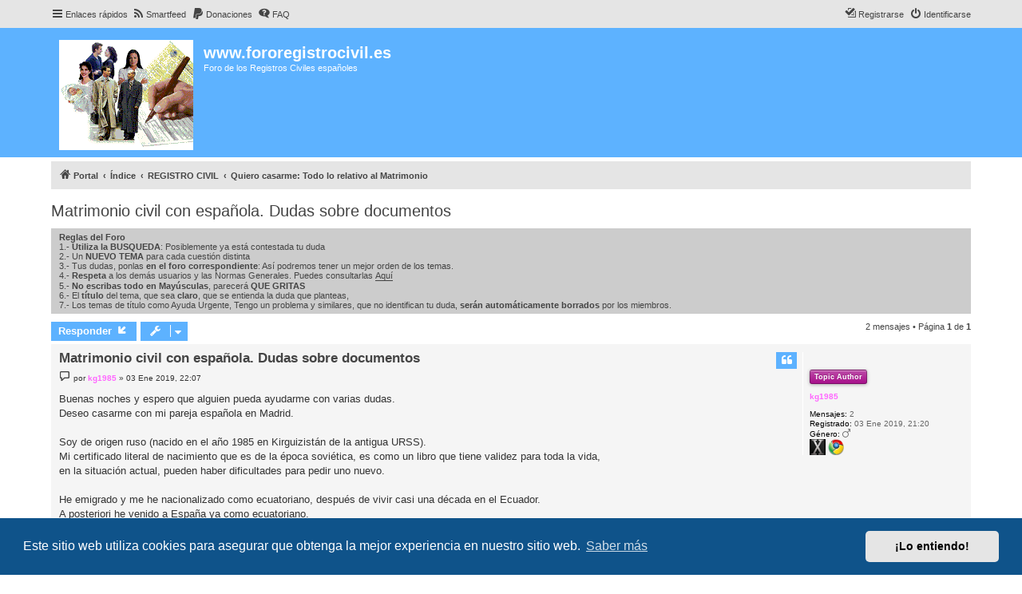

--- FILE ---
content_type: text/html; charset=UTF-8
request_url: https://www.fororegistrocivil.es/viewtopic.php?f=5&t=8652
body_size: 14533
content:
<!DOCTYPE html>
<html dir="ltr" lang="es">
<head>
<meta charset="utf-8" />
<meta http-equiv="X-UA-Compatible" content="IE=edge">
<meta name="viewport" content="width=device-width, initial-scale=1" />


<title>Matrimonio civil con española. Dudas sobre documentos - www.fororegistrocivil.es</title>


	<link rel="canonical" href="https://www.fororegistrocivil.es/viewtopic.php?t=8652">

<!--
	phpBB style name: proflat
	Based on style:   prosilver (this is the default phpBB3 style)
	Original author:  Tom Beddard ( http://www.subBlue.com/ )
	Modified by:      Mazeltof ( https://www.mazeland.fr/ )
-->

<link href="./assets/css/font-awesome.min.css?assets_version=4182" rel="stylesheet">
<link href="./styles/prosilver/theme/stylesheet.css?assets_version=4182" rel="stylesheet">
<link href="./styles/proflat/theme/style_proflat.css?assets_version=4182" rel="stylesheet">
<link href="./styles/proflat/theme/color_proflat.css?assets_version=4182" rel="stylesheet">



	<link href="./assets/cookieconsent/cookieconsent.min.css?assets_version=4182" rel="stylesheet">

<!--[if lte IE 9]>
	<link href="./styles/proflat/theme/tweaks.css?assets_version=4182" rel="stylesheet">
<![endif]-->

<meta name="description" content="Buenas noches y espero que alguien pueda ayudarme con varias dudas. Deseo casarme con mi pareja española en Madrid. Soy de origen ruso (nacido en el año 1985 en Kirguizistán de la antigua URSS). Mi certificado literal de nacimiento que es de la ép…">
<meta name="twitter:card" content="summary_large_image">
<meta name="twitter:site" content="@ForoRegCivil">
<meta name="twitter:title" content="Matrimonio civil con española. Dudas sobre documentos">
<meta name="twitter:description" content="Buenas noches y espero que alguien pueda ayudarme con varias dudas. Deseo casarme con mi pareja española en Madrid. Soy de origen ruso (nacido en el año 1985 en Kirguizistán de la antigua URSS). Mi certificado literal de nacimiento que es de la ép…">
<meta name="twitter:image" content="https://www.fororegistrocivil.es/images/sitelogogran.png">
<meta property="fb:app_id" content="596423824592619">
<meta property="og:locale" content="es_ES">
<meta property="og:site_name" content="www.fororegistrocivil.es">
<meta property="og:url" content="https://www.fororegistrocivil.es/viewtopic.php?f=5&amp;t=8652">
<meta property="og:type" content="article">
<meta property="og:title" content="Matrimonio civil con española. Dudas sobre documentos">
<meta property="og:description" content="Buenas noches y espero que alguien pueda ayudarme con varias dudas. Deseo casarme con mi pareja española en Madrid. Soy de origen ruso (nacido en el año 1985 en Kirguizistán de la antigua URSS). Mi certificado literal de nacimiento que es de la ép…">
<meta property="og:image" content="https://www.fororegistrocivil.es/images/sitelogogran.png">
<meta property="og:image:type" content="image/png">
<meta property="og:image:width" content="302">
<meta property="og:image:height" content="200">
<meta property="article:published_time" content="2019-01-03T21:07:22+00:00">
<meta property="article:section" content="Quiero casarme: Todo lo relativo al Matrimonio">
<meta property="article:publisher" content="https://www.facebook.com/Foro-Registro-Civil-826655487348703">
<script type="application/ld+json">
{"@context":"https://schema.org","@type":"DiscussionForumPosting","url":"https://www.fororegistrocivil.es/viewtopic.php?f=5&amp;t=8652","headline":"Matrimonio civil con espa\u00f1ola. Dudas sobre documentos","description":"Buenas noches y espero que alguien pueda ayudarme con varias dudas. Deseo casarme con mi pareja espa\u00f1ola en Madrid. Soy de origen ruso (nacido en el a\u00f1o 1985 en Kirguizist\u00e1n de la antigua URSS). Mi certificado literal de nacimiento que es de la \u00e9p\u2026","text":"Buenas noches y espero que alguien pueda ayudarme con varias dudas. Deseo casarme con mi pareja espa\u00f1ola en Madrid. Soy de origen ruso (nacido en el a\u00f1o 1985 en Kirguizist\u00e1n de la antigua URSS). Mi certificado literal de nacimiento que es de la \u00e9p\u2026","image":"https://www.fororegistrocivil.es/images/sitelogogran.png","author":{"@type":"Person","name":"kg1985"},"datePublished":"2019-01-03T21:07:22+00:00","articleSection":"Quiero casarme: Todo lo relativo al Matrimonio","publisher":{"@type":"Organization","name":"www.fororegistrocivil.es","url":"https://www.fororegistrocivil.es"}}
</script>
<link rel="shortcut icon" href="./favicon.ico?assets_version=4182" />	<style type="text/css">
    .mention {
        color: #ff0000;
    }
</style>	<link rel="alternate" type="application/atom+xml" title="www.fororegistrocivil.es - Atom feed" href="/app.php/smartfeed/feed?sid=6166fcb60772f61afb517a386ff74d4d" />
<link rel="alternate" type="application/rss+xml" title="www.fororegistrocivil.es - RSS feed" href="/app.php/smartfeed/feed?y=2&amp;sid=6166fcb60772f61afb517a386ff74d4d" />
				
			
<link href="./ext/alex75/smiliesscrollbox/styles/prosilver/theme/smiley.css?assets_version=4182" rel="stylesheet" media="screen">
<link href="./ext/alfredoramos/simplespoiler/styles/all/theme/css/common.min.css?assets_version=4182" rel="stylesheet" media="screen">
<link href="./ext/alfredoramos/simplespoiler/styles/prosilver/theme/css/style.min.css?assets_version=4182" rel="stylesheet" media="screen">
<link href="./ext/alfredoramos/simplespoiler/styles/proflat/theme/css/colors.min.css?assets_version=4182" rel="stylesheet" media="screen">
<link href="./ext/crizzo/aboutus/styles/prosilver/theme/aboutus.css?assets_version=4182" rel="stylesheet" media="screen">
<link href="./ext/dmzx/fileupload/styles/prosilver/theme/fileupload.css?assets_version=4182" rel="stylesheet" media="screen">
<link href="./ext/dmzx/hideavatar/styles/prosilver/theme/hideavatar.css?assets_version=4182" rel="stylesheet" media="screen">
<link href="./ext/dmzx/topicauthor/styles/all/theme/topicauthor.css?assets_version=4182" rel="stylesheet" media="screen">
<link href="./ext/dmzx/whovisitedthistopic/styles/prosilver/theme/whovisitedthistopic.css?assets_version=4182" rel="stylesheet" media="screen">
<link href="./ext/hifikabin/password/styles/prosilver/theme/password.css?assets_version=4182" rel="stylesheet" media="screen">
<link href="./ext/lmdi/autolinks/styles/all/theme/autolinks.css?assets_version=4182" rel="stylesheet" media="screen">
<link href="./ext/paul999/mention/styles/all/theme/mention.css?assets_version=4182" rel="stylesheet" media="screen">
<link href="./ext/paybas/breadcrumbmenu/styles/all/theme/breadcrumb-menu.css?assets_version=4182" rel="stylesheet" media="screen">
<link href="./ext/phpbb/collapsiblecategories/styles/proflat/theme/collapsiblecategories.css?assets_version=4182" rel="stylesheet" media="screen">
<link href="./ext/phpbbstudio/embedexcel/styles/all/theme/embedexcel.css?assets_version=4182" rel="stylesheet" media="screen">
<link href="./ext/rmcgirr83/elonw/styles/all/theme/elonw.css?assets_version=4182" rel="stylesheet" media="screen">
<link href="./ext/rmcgirr83/whoposted/styles/all/theme/style.css?assets_version=4182" rel="stylesheet" media="screen">
<link href="./ext/skouat/ppde/styles/all/theme/donation.css?assets_version=4182" rel="stylesheet" media="screen">
<link href="./ext/sniper/smiliesigns/styles/prosilver/theme/smiliesigns.css?assets_version=4182" rel="stylesheet" media="screen">
<link href="./ext/sniper/tables/styles/prosilver/theme/tables.css?assets_version=4182" rel="stylesheet" media="screen">
<link href="./ext/threedi/notebbcode/styles/all/theme/prime_bbcode_note.css?assets_version=4182" rel="stylesheet" media="screen">
<link href="./ext/vinny/shareon/styles/prosilver/theme/shareon.css?assets_version=4182" rel="stylesheet" media="screen">
<link href="./ext/vse/abbc3/styles/all/theme/abbc3_common.min.css?assets_version=4182" rel="stylesheet" media="screen">
<link href="./ext/flerex/linkedaccounts/styles/prosilver/theme/linkedaccounts.css?assets_version=4182" rel="stylesheet" media="screen">
<link href="./ext/vse/scrollpage/styles/all/theme/scrollpage.min.css?assets_version=4182" rel="stylesheet" media="screen">



					<script>
			(function(i,s,o,g,r,a,m){i['GoogleAnalyticsObject']=r;i[r]=i[r]||function(){
			(i[r].q=i[r].q||[]).push(arguments)},i[r].l=1*new Date();a=s.createElement(o),
			m=s.getElementsByTagName(o)[0];a.async=1;a.src=g;m.parentNode.insertBefore(a,m)
			})(window,document,'script','//www.google-analytics.com/analytics.js','ga');

			ga('create', 'UA-22488131-1', 'auto');
						ga('set', 'anonymizeIp', true);			ga('send', 'pageview');
		</script>
	

</head>
<body id="phpbb" class="nojs notouch section-viewtopic ltr ">

<div id="info_note" onmouseover="show_note();" onmouseout="hide_note();"></div>

	<a id="top" class="top-anchor" accesskey="t"></a>
	<div id="page-header">
		<div class="navbar" role="navigation">
	<div class="navbar-container">
	<div class="inner">

	<ul id="nav-main" class="nav-main linklist" role="menubar">

		<li id="quick-links" class="quick-links dropdown-container responsive-menu hidden" data-skip-responsive="true">
			<a href="#" class="dropdown-trigger">
				<i class="icon fa-bars fa-fw" aria-hidden="true"></i><span>Enlaces rápidos</span>
			</a>
			<div class="dropdown">
				<div class="pointer"><div class="pointer-inner"></div></div>
				<ul class="dropdown-contents" role="menu">
					
					
										<li class="separator"></li>

					<div id="password-generator">
	<li class="rightside" data-last-responsive="true">
		<a href="/app.php/password?sid=6166fcb60772f61afb517a386ff74d4d" role="menuitem">
			<i class="icon fas fa-key" aria-hidden="true"></i><span>Generador de contraseña</span>
		</a>
	</li>
</div>
	<li>
		<a href="/app.php/notes?sid=6166fcb60772f61afb517a386ff74d4d" role="menuitem">
			<i class="icon fa-sticky-note-o fa-fw icon-gray" aria-hidden="true"></i><span>Notas</span>
		</a>
	</li>
				</ul>
			</div>
		</li>

		<li data-last-responsive="true">
	<a href="/app.php/smartfeed/ui?sid=6166fcb60772f61afb517a386ff74d4d" title="Smartfeed" role="menuitem">
		<i class="icon fa-rss fa-fw" aria-hidden="true"></i><span>Smartfeed</span>
	</a>
</li>
	<li>
		<a href="/app.php/donate?sid=6166fcb60772f61afb517a386ff74d4d" rel="help" title="Donaciones" role="menuitem">
			<i class="icon fa-paypal fa-fw" aria-hidden="true"></i><span>Donaciones</span>
		</a>
	</li>
		<li data-skip-responsive="true">
			<a href="/app.php/help/faq?sid=6166fcb60772f61afb517a386ff74d4d" rel="help" title="Preguntas Frecuentes" role="menuitem">
				<i class="icon fa-question-circle fa-fw" aria-hidden="true"></i><span>FAQ</span>
			</a>
		</li>
		
				
			<li class="rightside"  data-skip-responsive="true">
			<a href="./ucp.php?mode=login&amp;redirect=viewtopic.php%3Ff%3D5%26t%3D8652&amp;sid=6166fcb60772f61afb517a386ff74d4d" title="Identificarse" accesskey="x" role="menuitem">
				<i class="icon fa-power-off fa-fw" aria-hidden="true"></i><span>Identificarse</span>
			</a>
		</li>
					<li class="rightside" data-skip-responsive="true">
				<a href="./ucp.php?mode=register&amp;sid=6166fcb60772f61afb517a386ff74d4d" role="menuitem">
					<i class="icon fa-pencil-square-o  fa-fw" aria-hidden="true"></i><span>Registrarse</span>
				</a>
			</li>
						</ul>
	</div>
	</div>
</div>		<div class="headerbar" role="banner">
		<div class="headerbar-container">
					<div class="inner">

			<div id="site-description" class="site-description">
				<a id="logo" class="logo" href="/portal?sid=6166fcb60772f61afb517a386ff74d4d" title="Portal">
					<span class="site_logo"></span>
				</a>
				<h1>www.fororegistrocivil.es</h1>
				<p>Foro de los Registros Civiles españoles</p>
				<p class="skiplink"><a href="#start_here">Obviar</a></p>
			</div>

									
			</div>
					</div>
		</div>
	</div>

<div id="wrap" class="wrap">

				<div class="navbar" role="navigation">
	<div class="inner">

	<ul id="nav-breadcrumbs" class="nav-breadcrumbs linklist navlinks" role="menubar">
				
		
		<li class="breadcrumbs" itemscope itemtype="https://schema.org/BreadcrumbList">

							<span class="crumb" itemtype="https://schema.org/ListItem" itemprop="itemListElement" itemscope><a itemprop="item" href="/portal?sid=6166fcb60772f61afb517a386ff74d4d" data-navbar-reference="home"><i class="icon fa-home fa-fw" aria-hidden="true"></i><span itemprop="name">Portal</span></a><meta itemprop="position" content="1" /></span>
			
							<span class="crumb" itemtype="https://schema.org/ListItem" itemprop="itemListElement" itemscope><a itemprop="item" href="./index.php?sid=6166fcb60772f61afb517a386ff74d4d" accesskey="h" data-navbar-reference="index"><span itemprop="name">Índice</span></a><meta itemprop="position" content="2" /></span>

											
								<span class="crumb" itemtype="https://schema.org/ListItem" itemprop="itemListElement" itemscope data-forum-id="3"><a itemprop="item" href="./viewforum.php?f=3&amp;sid=6166fcb60772f61afb517a386ff74d4d"><span itemprop="name">REGISTRO CIVIL</span></a><meta itemprop="position" content="3" /></span>
															
								<span class="crumb" itemtype="https://schema.org/ListItem" itemprop="itemListElement" itemscope data-forum-id="5"><a itemprop="item" href="./viewforum.php?f=5&amp;sid=6166fcb60772f61afb517a386ff74d4d"><span itemprop="name">Quiero casarme: Todo lo relativo al Matrimonio</span></a><meta itemprop="position" content="4" /></span>
							
					</li>

		
		
			</ul>

	</div>
</div>
	
	<a id="start_here" class="anchor"></a>
	<div id="page-body" class="page-body" role="main">

		
		


<h2 class="topic-title"><a href="./viewtopic.php?t=8652&amp;sid=6166fcb60772f61afb517a386ff74d4d">Matrimonio civil con española. Dudas sobre documentos</a></h2>
<!-- NOTE: remove the style="display: none" when you want to have the forum description on the topic body -->
<div style="display: none !important;">Todo lo relativo al procedimiento para contraer matrimonio civil y documentación necesaria.<br /></div>

	<div class="rules">
		<div class="inner">

					<strong>Reglas del Foro</strong><br />
			1.- <span style="font-weight:bold">Utiliza la BUSQUEDA</span>: Posiblemente ya está contestada tu duda<br>
2.- Un <span style="font-weight:bold">NUEVO TEMA</span> para cada cuestión distinta<br>
3.- Tus dudas, ponlas <span style="font-weight:bold">en el foro correspondiente</span>: Así podremos tener un mejor orden de los temas.<br>
4.- <span style="font-weight:bold">Respeta</span> a los demás usuarios y las Normas Generales. Puedes consultarlas <a href="http://www.fororegistrocivil.es/viewtopic.php?f=11&amp;t=50&amp;p=63#p63" class="postlink">Aquí</a><br>
5.- <span style="font-weight:bold">No escribas todo en Mayúsculas</span>, parecerá <span style="font-weight:bold">QUE GRITAS</span><br>
6.- El <span style="font-weight:bold">título</span> del tema, que sea <span style="font-weight:bold">claro</span>, que se entienda la duda que planteas,<br>
7.- Los temas de título como Ayuda Urgente, Tengo un problema y similares, que no identifican tu duda, <span style="font-weight:bold">serán automáticamente borrados</span> por los miembros.
		
		</div>
	</div>

<div class="action-bar bar-top">
	
			<a href="./posting.php?mode=reply&amp;t=8652&amp;sid=6166fcb60772f61afb517a386ff74d4d" class="button" title="Publicar una respuesta">
							<span>Responder</span> <i class="icon fa-reply fa-fw" aria-hidden="true"></i>
					</a>
	
			<div class="dropdown-container dropdown-button-control topic-tools">
		<span title="Herramientas de Tema" class="button button-secondary dropdown-trigger dropdown-select">
			<i class="icon fa-wrench fa-fw" aria-hidden="true"></i>
			<span class="caret"><i class="icon fa-sort-down fa-fw" aria-hidden="true"></i></span>
		</span>
		<div class="dropdown">
			<div class="pointer"><div class="pointer-inner"></div></div>
			<ul class="dropdown-contents">
																												<li>
					<a href="./viewtopic.php?t=8652&amp;sid=6166fcb60772f61afb517a386ff74d4d&amp;view=print" title="Vista para imprimir" accesskey="p">
						<i class="icon fa-print fa-fw" aria-hidden="true"></i><span>Vista para imprimir</span>
					</a>
				</li>
											</ul>
		</div>
	</div>
	
	
			<div class="pagination">
			2 mensajes
							&bull; Página <strong>1</strong> de <strong>1</strong>
					</div>
		</div>




			<div id="p90849" class="post has-profile bg2">
		<div class="inner">
				<dl class="postprofile" id="profile90849">
			<dt class="no-profile-rank no-avatar">
				<div class="avatar-container">
															</div><div>
<br /><div class="topic-author" style="background: #A60D89; color: #ffffff;">Topic Author</div>				</div>
								<a href="./memberlist.php?mode=viewprofile&amp;u=15080&amp;sid=6166fcb60772f61afb517a386ff74d4d" style="color: #FF66FF;" class="username-coloured">kg1985</a>							</dt>

									
		<dd class="profile-posts"><strong>Mensajes:</strong> 2</dd>		<dd class="profile-joined"><strong>Registrado:</strong> 03 Ene 2019, 21:20</dd>		
		
						    <dd class="profile-posts" data-user-give-id="15080"></dd>
    <dd class="profile-posts" data-user-receive-id="15080"></dd>
	<dd class="profile-gender"><strong>Género:</strong> <i class="fa fa-mars" style="font-size:12px" title="Masculino"></i></dd>

							<dd><ul class="profile-icons"><img src="ext/dmzx/browsericon/styles/prosilver/theme/images/os/macosx.png" alt="Mac OS X" style="cursor: pointer" title="Mac OS X"/> <img src="ext/dmzx/browsericon/styles/prosilver/theme/images/browsers/chrome.png" alt="Chrome" style="cursor: pointer" title="Chrome 71.0.3578.98" /></ul></dd>

		</dl>

		<div class="postbody">
						<div id="post_content90849">

					<h3 class="first">
						<a href="./viewtopic.php?p=90849&amp;sid=6166fcb60772f61afb517a386ff74d4d#p90849">Matrimonio civil con española. Dudas sobre documentos</a>
		</h3>

													<ul class="post-buttons">
																																									<li>
							<a href="./posting.php?mode=quote&amp;p=90849&amp;sid=6166fcb60772f61afb517a386ff74d4d" title="Responder citando" class="button button-icon-only">
								<i class="icon fa-quote-left fa-fw" aria-hidden="true"></i><span class="sr-only">Citar</span>
							</a>
						</li>
															</ul>
							
						<p class="author">
									<a class="unread" href="./viewtopic.php?p=90849&amp;sid=6166fcb60772f61afb517a386ff74d4d#p90849" title="Mensaje">
						<i class="icon fa-file fa-fw icon-lightgray icon-md" aria-hidden="true"></i><span class="sr-only">Mensaje</span>
					</a>
								<span class="responsive-hide">por <strong><a href="./memberlist.php?mode=viewprofile&amp;u=15080&amp;sid=6166fcb60772f61afb517a386ff74d4d" style="color: #FF66FF;" class="username-coloured">kg1985</a></strong> &raquo; </span><time datetime="2019-01-03T21:07:22+00:00">03 Ene 2019, 22:07</time>
			</p>
			
			
			
			
			<div class="content">Buenas noches y espero que alguien pueda ayudarme con varias dudas.<br>
Deseo casarme con mi pareja española en Madrid.<br>
<br>
Soy de origen ruso (nacido en el año 1985 en Kirguizistán de la antigua URSS).<br>
Mi certificado literal de nacimiento que es de la época soviética, es como un libro que tiene validez para toda la vida,<br>
en la situación actual, pueden haber dificultades para pedir uno nuevo.<br>
<br>
He emigrado y me he nacionalizado como ecuatoriano, después de vivir casi una década en el Ecuador. <br>
A posteriori he venido a España ya como ecuatoriano.<br>
<br>
¿ Tiene validez mi certificado de nacimiento o tengo que pedir uno nuevo ? <br>
¿ Valdrá la carta de naturalización de Ecuador en lugar de certificado de nacimiento ?<br>
<br>
Gracias por la ayuda<script class="js-qq-post-info" type="application/json">{"user":"15080","username":"kg1985","post":"90849","time":"1546549642"}</script></div>

			
			
									
						<div id='list_thanks90849'>
</div>
<div id='div_post_reput90849'>
</div>
	
		<div id="social">
							<a class="facebook-button global-button js-newWindow" data-popup="width=580,height=325" href="https://www.facebook.com/sharer/sharer.php?u=Matrimonio+civil+con+espa%C3%B1ola.+Dudas+sobre+documentos&amp;u=https%3A%2F%2Fwww.fororegistrocivil.es%2Fviewtopic.php%3Ff%3D5%26t%3D8652" title="Compartir en Facebook"></a>
			
							<a class="twitter-button global-button js-newWindow" data-popup="width=550,height=300" href="https://twitter.com/share?text=Matrimonio+civil+con+espa%C3%B1ola.+Dudas+sobre+documentos&amp;url=https%3A%2F%2Fwww.fororegistrocivil.es%2Fviewtopic.php%3Ff%3D5%26t%3D8652" title="Compartir en Twitter"></a>
			
							<a class="reddit-button global-button" href="https://www.reddit.com/submit?url=https%3A%2F%2Fwww.fororegistrocivil.es%2Fviewtopic.php%3Ff%3D5%26t%3D8652&amp;title=Matrimonio+civil+con+espa%C3%B1ola.+Dudas+sobre+documentos" title="Compartir en Reddit" onclick="target='_blank';"></a>
			
							<a class="vk-button global-button js-newWindow" href="https://vk.com/share.php?url=https%3A%2F%2Fwww.fororegistrocivil.es%2Fviewtopic.php%3Ff%3D5%26t%3D8652" title="Compartir en VK" data-popup="width=607,height=510"></a>
			
							<a class="tumblr-button global-button js-newWindow" href="http://tumblr.com/widgets/share/tool?canonicalUrl=https%3A%2F%2Fwww.fororegistrocivil.es%2Fviewtopic.php%3Ff%3D5%26t%3D8652&amp;name=Matrimonio+civil+con+espa%C3%B1ola.+Dudas+sobre+documentos" title="Compartir en Tumblr" data-popup="width=542,height=460"></a>
			
							<a class="whatsapp-button global-button" href="https://wa.me/?text=Matrimonio+civil+con+espa%C3%B1ola.+Dudas+sobre+documentos&nbsp;https%3A%2F%2Fwww.fororegistrocivil.es%2Fviewtopic.php%3Ff%3D5%26t%3D8652" title="Compartir en Whatsapp" onclick="target='_blank';"></a>
			
		</div>

	
										
						</div>

		</div>

				<div class="back2top">
						<a href="#top" class="top" title="Arriba">
				<i class="icon fa-chevron-circle-up fa-fw icon-gray" aria-hidden="true"></i>
				<span class="sr-only">Arriba</span>
			</a>
					</div>
		
		</div>
	</div>

				<div id="p103281" class="post has-profile bg1">
		<div class="inner">
				<dl class="postprofile" id="profile103281">
			<dt class="no-profile-rank no-avatar">
				<div class="avatar-container">
															</div><div>
<br />				</div>
								<a href="./memberlist.php?mode=viewprofile&amp;u=18055&amp;sid=6166fcb60772f61afb517a386ff74d4d" style="color: #FF66FF;" class="username-coloured">Sergio19755</a>							</dt>

									
		<dd class="profile-posts"><strong>Mensajes:</strong> 3</dd>		<dd class="profile-joined"><strong>Registrado:</strong> 08 Abr 2023, 11:37</dd>		
		
						    <dd class="profile-posts" data-user-give-id="18055"><strong>Agradecido :</strong> <a href="/app.php/thankslist/givens/18055/true?sid=6166fcb60772f61afb517a386ff74d4d">1 vez</a></dd>
    <dd class="profile-posts" data-user-receive-id="18055"></dd>

							<dd><ul class="profile-icons"><img src="ext/dmzx/browsericon/styles/prosilver/theme/images/os/windows10.png" alt="Windows 10" style="cursor: pointer" title="Windows 10"/> <img src="ext/dmzx/browsericon/styles/prosilver/theme/images/browsers/edge.png" alt="Edge" style="cursor: pointer" title="Edge 111.0.1661.62" /></ul></dd>

		</dl>

		<div class="postbody">
						<div id="post_content103281">

					<h3 >
						<a href="./viewtopic.php?p=103281&amp;sid=6166fcb60772f61afb517a386ff74d4d#p103281">Re: Matrimonio civil con española. Dudas sobre documentos</a>
		</h3>

													
						<p class="author">
									<a class="unread" href="./viewtopic.php?p=103281&amp;sid=6166fcb60772f61afb517a386ff74d4d#p103281" title="Mensaje">
						<i class="icon fa-file fa-fw icon-lightgray icon-md" aria-hidden="true"></i><span class="sr-only">Mensaje</span>
					</a>
								<span class="responsive-hide">por <strong><a href="./memberlist.php?mode=viewprofile&amp;u=18055&amp;sid=6166fcb60772f61afb517a386ff74d4d" style="color: #FF66FF;" class="username-coloured">Sergio19755</a></strong> &raquo; </span><time datetime="2023-04-08T09:43:32+00:00">08 Abr 2023, 11:43</time>
			</p>
			
			
			
			
			<div class="content">Buenos día, tengo la misma duda: necesito obtener certificado de nacimiento ruso, expedido con fecha actual, pero en Rusia efectivamente no se funciona así.<br>
<br>
¿Alguien sabe qué aportar en España para que tenga validez en la tramitación de nacionalidad española, por ejemplo?<br>
<br>
Muchas gracias!<script class="js-qq-post-info" type="application/json">{"user":"18055","username":"Sergio19755","post":"103281","time":"1680947012"}</script></div>

			
			
									
						<div id='list_thanks103281'>
</div>
<div id='div_post_reput103281'>
</div>
	
										
						</div>

		</div>

				<div class="back2top">
						<a href="#top" class="top" title="Arriba">
				<i class="icon fa-chevron-circle-up fa-fw icon-gray" aria-hidden="true"></i>
				<span class="sr-only">Arriba</span>
			</a>
					</div>
		
		</div>
	</div>

	

	<div class="action-bar bar-bottom">
	
			<a href="./posting.php?mode=reply&amp;t=8652&amp;sid=6166fcb60772f61afb517a386ff74d4d" class="button" title="Publicar una respuesta">
							<span>Responder</span> <i class="icon fa-reply fa-fw" aria-hidden="true"></i>
					</a>
		
		<div class="dropdown-container dropdown-button-control topic-tools">
		<span title="Herramientas de Tema" class="button button-secondary dropdown-trigger dropdown-select">
			<i class="icon fa-wrench fa-fw" aria-hidden="true"></i>
			<span class="caret"><i class="icon fa-sort-down fa-fw" aria-hidden="true"></i></span>
		</span>
		<div class="dropdown">
			<div class="pointer"><div class="pointer-inner"></div></div>
			<ul class="dropdown-contents">
																												<li>
					<a href="./viewtopic.php?t=8652&amp;sid=6166fcb60772f61afb517a386ff74d4d&amp;view=print" title="Vista para imprimir" accesskey="p">
						<i class="icon fa-print fa-fw" aria-hidden="true"></i><span>Vista para imprimir</span>
					</a>
				</li>
											</ul>
		</div>
	</div>

			<form method="post" action="./viewtopic.php?t=8652&amp;sid=6166fcb60772f61afb517a386ff74d4d">
		<div class="dropdown-container dropdown-container-left dropdown-button-control sort-tools">
	<span title="Opciones de ordenar y mostrar" class="button button-secondary dropdown-trigger dropdown-select">
		<i class="icon fa-sort-amount-asc fa-fw" aria-hidden="true"></i>
		<span class="caret"><i class="icon fa-sort-down fa-fw" aria-hidden="true"></i></span>
	</span>
	<div class="dropdown hidden">
		<div class="pointer"><div class="pointer-inner"></div></div>
		<div class="dropdown-contents">
			<fieldset class="display-options">
							<label>Mostrar: <select name="st" id="st"><option value="0" selected="selected">Todos los mensajes</option><option value="1">1 día</option><option value="7">7 días</option><option value="14">2 semanas</option><option value="30">1 mes</option><option value="90">3 meses</option><option value="180">6 meses</option><option value="365">1 año</option></select></label>
								<label>Ordenar por: <select name="sk" id="sk"><option value="a">Autor</option><option value="t" selected="selected">Fecha publicación</option><option value="s">Asunto</option></select></label>
				<label>Dirección: <select name="sd" id="sd"><option value="a" selected="selected">Ascendente</option><option value="d">Descendente</option></select></label>
								<hr class="dashed" />
				<input type="submit" class="button2" name="sort" value="Ir" />
						</fieldset>
		</div>
	</div>
</div>
		</form>
	
	
	
			<div class="pagination">
			2 mensajes
							&bull; Página <strong>1</strong> de <strong>1</strong>
					</div>
	</div>

	<div class="forumbg">

		<div class="inner">
			<ul class="topiclist">
				<li class="header">
					<dl class="row-item">
						<dt><div class="list-inner">Temas similares</div></dt>
						<dd class="posts">Respuestas</dd>
						<dd class="views">Vistas</dd>
						<dd class="lastpost"><span>Último mensaje</span></dd>
											</dl>
				</li>
			</ul>
			<ul class="topiclist topics">

														<li class="row bg1">
						<dl class="row-item topic_read">
							<dt title="No hay nuevos mensajes sin leer en este tema.">
																<div class="list-inner">
									
																		<a href="./viewtopic.php?t=9561&amp;sid=6166fcb60772f61afb517a386ff74d4d" class="topictitle">Dudas documentos para la obtencion de nacionalidad</a>
																											<br />
									
																			<div class="responsive-show" style="display: none;">
											Último mensaje por <a href="./memberlist.php?mode=viewprofile&amp;u=16089&amp;sid=6166fcb60772f61afb517a386ff74d4d" style="color: #0099FF;" class="username-coloured">Giullianno</a> &laquo; <a href="./viewtopic.php?t=9561&amp;p=95968&amp;sid=6166fcb60772f61afb517a386ff74d4d#p95968" title="Ir al último mensaje"><time datetime="2020-02-29T14:04:36+00:00">29 Feb 2020, 15:04</time></a>
											<br />Publicado en <a href="./viewforum.php?f=22&amp;sid=6166fcb60772f61afb517a386ff74d4d">Opción a la Nacionalidad</a>
										</div>
										<span class="responsive-show left-box" style="display: none;">Respuestas: <strong>12</strong></span>									
									<div class="responsive-hide left-box">
																																								por <a href="./memberlist.php?mode=viewprofile&amp;u=16241&amp;sid=6166fcb60772f61afb517a386ff74d4d" style="color: #FF66FF;" class="username-coloured">Athetos</a> &raquo; <time datetime="2020-02-22T20:23:44+00:00">22 Feb 2020, 21:23</time> &raquo; en <a href="./viewforum.php?f=22&amp;sid=6166fcb60772f61afb517a386ff74d4d">Opción a la Nacionalidad</a>
																			</div>

									
																	</div>
							</dt>
							<dd class="posts">12 <dfn>Respuestas</dfn></dd>
							<dd class="views">5326 <dfn>Vistas</dfn></dd>
							<dd class="lastpost">
								<span><dfn>Último mensaje </dfn>por <a href="./memberlist.php?mode=viewprofile&amp;u=16089&amp;sid=6166fcb60772f61afb517a386ff74d4d" style="color: #0099FF;" class="username-coloured">Giullianno</a>																			<a href="./viewtopic.php?t=9561&amp;p=95968&amp;sid=6166fcb60772f61afb517a386ff74d4d#p95968" title="Ir al último mensaje">
											<i class="icon fa-external-link-square fa-fw icon-lightgray icon-md" aria-hidden="true"></i><span class="sr-only"></span>
										</a>
																		<br /><time datetime="2020-02-29T14:04:36+00:00">29 Feb 2020, 15:04</time>
								</span>
							</dd>
													</dl>
					</li>
																			<li class="row bg2">
						<dl class="row-item topic_read">
							<dt title="No hay nuevos mensajes sin leer en este tema.">
																<div class="list-inner">
									
																		<a href="./viewtopic.php?t=10656&amp;sid=6166fcb60772f61afb517a386ff74d4d" class="topictitle">L.M.D - Anexo II - Dudas sobre documentos a aportar</a>
																											<br />
									
																			<div class="responsive-show" style="display: none;">
											Último mensaje por <a href="./memberlist.php?mode=viewprofile&amp;u=53&amp;sid=6166fcb60772f61afb517a386ff74d4d" style="color: #FF0000;" class="username-coloured">kárbiko</a> &laquo; <a href="./viewtopic.php?t=10656&amp;p=104398&amp;sid=6166fcb60772f61afb517a386ff74d4d#p104398" title="Ir al último mensaje"><time datetime="2024-03-07T16:01:54+00:00">07 Mar 2024, 17:01</time></a>
											<br />Publicado en <a href="./viewforum.php?f=193&amp;sid=6166fcb60772f61afb517a386ff74d4d">Nacionalidad por la Ley de Memoria DEMOCRÁTICA</a>
										</div>
										<span class="responsive-show left-box" style="display: none;">Respuestas: <strong>5</strong></span>									
									<div class="responsive-hide left-box">
																																								por <a href="./memberlist.php?mode=viewprofile&amp;u=17348&amp;sid=6166fcb60772f61afb517a386ff74d4d" style="color: #FF66FF;" class="username-coloured">pedrito</a> &raquo; <time datetime="2023-01-05T20:55:23+00:00">05 Ene 2023, 21:55</time> &raquo; en <a href="./viewforum.php?f=193&amp;sid=6166fcb60772f61afb517a386ff74d4d">Nacionalidad por la Ley de Memoria DEMOCRÁTICA</a>
																			</div>

									
																	</div>
							</dt>
							<dd class="posts">5 <dfn>Respuestas</dfn></dd>
							<dd class="views">2034 <dfn>Vistas</dfn></dd>
							<dd class="lastpost">
								<span><dfn>Último mensaje </dfn>por <a href="./memberlist.php?mode=viewprofile&amp;u=53&amp;sid=6166fcb60772f61afb517a386ff74d4d" style="color: #FF0000;" class="username-coloured">kárbiko</a>																			<a href="./viewtopic.php?t=10656&amp;p=104398&amp;sid=6166fcb60772f61afb517a386ff74d4d#p104398" title="Ir al último mensaje">
											<i class="icon fa-external-link-square fa-fw icon-lightgray icon-md" aria-hidden="true"></i><span class="sr-only"></span>
										</a>
																		<br /><time datetime="2024-03-07T16:01:54+00:00">07 Mar 2024, 17:01</time>
								</span>
							</dd>
													</dl>
					</li>
																			<li class="row bg1">
						<dl class="row-item topic_read">
							<dt title="No hay nuevos mensajes sin leer en este tema.">
																<div class="list-inner">
									
																		<a href="./viewtopic.php?t=9944&amp;sid=6166fcb60772f61afb517a386ff74d4d" class="topictitle">Conservación nacionalidad española a la vuelta: ¿cómo legalizar documentos de UK desde España?</a>
																											<br />
									
																			<div class="responsive-show" style="display: none;">
											Último mensaje por <a href="./memberlist.php?mode=viewprofile&amp;u=16929&amp;sid=6166fcb60772f61afb517a386ff74d4d" style="color: #FF66FF;" class="username-coloured">Solicitante</a> &laquo; <a href="./viewtopic.php?t=9944&amp;p=98935&amp;sid=6166fcb60772f61afb517a386ff74d4d#p98935" title="Ir al último mensaje"><time datetime="2020-12-28T15:58:17+00:00">28 Dic 2020, 16:58</time></a>
											<br />Publicado en <a href="./viewforum.php?f=184&amp;sid=6166fcb60772f61afb517a386ff74d4d">Pérdida, Recuperación y Conservación de la nacionalidad española</a>
										</div>
										<span class="responsive-show left-box" style="display: none;">Respuestas: <strong>2</strong></span>									
									<div class="responsive-hide left-box">
																																								por <a href="./memberlist.php?mode=viewprofile&amp;u=16929&amp;sid=6166fcb60772f61afb517a386ff74d4d" style="color: #FF66FF;" class="username-coloured">Solicitante</a> &raquo; <time datetime="2020-12-28T13:48:21+00:00">28 Dic 2020, 14:48</time> &raquo; en <a href="./viewforum.php?f=184&amp;sid=6166fcb60772f61afb517a386ff74d4d">Pérdida, Recuperación y Conservación de la nacionalidad española</a>
																			</div>

									
																	</div>
							</dt>
							<dd class="posts">2 <dfn>Respuestas</dfn></dd>
							<dd class="views">2321 <dfn>Vistas</dfn></dd>
							<dd class="lastpost">
								<span><dfn>Último mensaje </dfn>por <a href="./memberlist.php?mode=viewprofile&amp;u=16929&amp;sid=6166fcb60772f61afb517a386ff74d4d" style="color: #FF66FF;" class="username-coloured">Solicitante</a>																			<a href="./viewtopic.php?t=9944&amp;p=98935&amp;sid=6166fcb60772f61afb517a386ff74d4d#p98935" title="Ir al último mensaje">
											<i class="icon fa-external-link-square fa-fw icon-lightgray icon-md" aria-hidden="true"></i><span class="sr-only"></span>
										</a>
																		<br /><time datetime="2020-12-28T15:58:17+00:00">28 Dic 2020, 16:58</time>
								</span>
							</dd>
													</dl>
					</li>
																			<li class="row bg2">
						<dl class="row-item topic_read">
							<dt title="No hay nuevos mensajes sin leer en este tema.">
																<div class="list-inner">
									
																		<a href="./viewtopic.php?t=9523&amp;sid=6166fcb60772f61afb517a386ff74d4d" class="topictitle">Documentos necesarios para boda civil en España entre italiana y español</a>
																											<br />
									
																			<div class="responsive-show" style="display: none;">
											Último mensaje por <a href="./memberlist.php?mode=viewprofile&amp;u=470&amp;sid=6166fcb60772f61afb517a386ff74d4d" style="color: #990066;" class="username-coloured">luisa</a> &laquo; <a href="./viewtopic.php?t=9523&amp;p=95645&amp;sid=6166fcb60772f61afb517a386ff74d4d#p95645" title="Ir al último mensaje"><time datetime="2020-02-05T16:46:46+00:00">05 Feb 2020, 17:46</time></a>
											<br />Publicado en <a href="./viewforum.php?f=5&amp;sid=6166fcb60772f61afb517a386ff74d4d">Quiero casarme: Todo lo relativo al Matrimonio</a>
										</div>
										<span class="responsive-show left-box" style="display: none;">Respuestas: <strong>1</strong></span>									
									<div class="responsive-hide left-box">
																																								por <a href="./memberlist.php?mode=viewprofile&amp;u=16190&amp;sid=6166fcb60772f61afb517a386ff74d4d" style="color: #FF66FF;" class="username-coloured">Albitachiara</a> &raquo; <time datetime="2020-02-04T10:15:32+00:00">04 Feb 2020, 11:15</time> &raquo; en <a href="./viewforum.php?f=5&amp;sid=6166fcb60772f61afb517a386ff74d4d">Quiero casarme: Todo lo relativo al Matrimonio</a>
																			</div>

									
																	</div>
							</dt>
							<dd class="posts">1 <dfn>Respuestas</dfn></dd>
							<dd class="views">1760 <dfn>Vistas</dfn></dd>
							<dd class="lastpost">
								<span><dfn>Último mensaje </dfn>por <a href="./memberlist.php?mode=viewprofile&amp;u=470&amp;sid=6166fcb60772f61afb517a386ff74d4d" style="color: #990066;" class="username-coloured">luisa</a>																			<a href="./viewtopic.php?t=9523&amp;p=95645&amp;sid=6166fcb60772f61afb517a386ff74d4d#p95645" title="Ir al último mensaje">
											<i class="icon fa-external-link-square fa-fw icon-lightgray icon-md" aria-hidden="true"></i><span class="sr-only"></span>
										</a>
																		<br /><time datetime="2020-02-05T16:46:46+00:00">05 Feb 2020, 17:46</time>
								</span>
							</dd>
													</dl>
					</li>
																			<li class="row bg1">
						<dl class="row-item topic_read">
							<dt title="No hay nuevos mensajes sin leer en este tema.">
																<div class="list-inner">
									
																		<a href="./viewtopic.php?t=10123&amp;sid=6166fcb60772f61afb517a386ff74d4d" class="topictitle">Documentos a presentar en registro civil al conceder la Nacionalidad vía telemática</a>
																											<br />
									
																			<div class="responsive-show" style="display: none;">
											Último mensaje por <a href="./memberlist.php?mode=viewprofile&amp;u=17060&amp;sid=6166fcb60772f61afb517a386ff74d4d" style="color: #0099FF;" class="username-coloured">Rodolfo IV</a> &laquo; <a href="./viewtopic.php?t=10123&amp;p=100146&amp;sid=6166fcb60772f61afb517a386ff74d4d#p100146" title="Ir al último mensaje"><time datetime="2021-05-06T16:13:58+00:00">06 May 2021, 18:13</time></a>
											<br />Publicado en <a href="./viewforum.php?f=21&amp;sid=6166fcb60772f61afb517a386ff74d4d">Nacionalidad por Residencia</a>
										</div>
										<span class="responsive-show left-box" style="display: none;">Respuestas: <strong>1</strong></span>									
									<div class="responsive-hide left-box">
																																								por <a href="./memberlist.php?mode=viewprofile&amp;u=17184&amp;sid=6166fcb60772f61afb517a386ff74d4d" style="color: #FF66FF;" class="username-coloured">fiorelapa</a> &raquo; <time datetime="2021-05-06T10:40:54+00:00">06 May 2021, 12:40</time> &raquo; en <a href="./viewforum.php?f=21&amp;sid=6166fcb60772f61afb517a386ff74d4d">Nacionalidad por Residencia</a>
																			</div>

									
																	</div>
							</dt>
							<dd class="posts">1 <dfn>Respuestas</dfn></dd>
							<dd class="views">2732 <dfn>Vistas</dfn></dd>
							<dd class="lastpost">
								<span><dfn>Último mensaje </dfn>por <a href="./memberlist.php?mode=viewprofile&amp;u=17060&amp;sid=6166fcb60772f61afb517a386ff74d4d" style="color: #0099FF;" class="username-coloured">Rodolfo IV</a>																			<a href="./viewtopic.php?t=10123&amp;p=100146&amp;sid=6166fcb60772f61afb517a386ff74d4d#p100146" title="Ir al último mensaje">
											<i class="icon fa-external-link-square fa-fw icon-lightgray icon-md" aria-hidden="true"></i><span class="sr-only"></span>
										</a>
																		<br /><time datetime="2021-05-06T16:13:58+00:00">06 May 2021, 18:13</time>
								</span>
							</dd>
													</dl>
					</li>
																			<li class="row bg2">
						<dl class="row-item topic_read">
							<dt title="No hay nuevos mensajes sin leer en este tema.">
																<div class="list-inner">
									
																		<a href="./viewtopic.php?t=10454&amp;sid=6166fcb60772f61afb517a386ff74d4d" class="topictitle">Bebe sin documentos, esperando al registro civil</a>
																											<br />
									
																			<div class="responsive-show" style="display: none;">
											Último mensaje por <a href="./memberlist.php?mode=viewprofile&amp;u=18474&amp;sid=6166fcb60772f61afb517a386ff74d4d" style="color: #FF66FF;" class="username-coloured">shanbcn</a> &laquo; <a href="./viewtopic.php?t=10454&amp;p=104222&amp;sid=6166fcb60772f61afb517a386ff74d4d#p104222" title="Ir al último mensaje"><time datetime="2024-01-21T07:46:58+00:00">21 Ene 2024, 08:46</time></a>
											<br />Publicado en <a href="./viewforum.php?f=47&amp;sid=6166fcb60772f61afb517a386ff74d4d">Inscribir un Nacimiento</a>
										</div>
										<span class="responsive-show left-box" style="display: none;">Respuestas: <strong>8</strong></span>									
									<div class="responsive-hide left-box">
																																								por <a href="./memberlist.php?mode=viewprofile&amp;u=17585&amp;sid=6166fcb60772f61afb517a386ff74d4d" style="color: #FF66FF;" class="username-coloured">Catha21</a> &raquo; <time datetime="2022-04-26T05:20:29+00:00">26 Abr 2022, 07:20</time> &raquo; en <a href="./viewforum.php?f=47&amp;sid=6166fcb60772f61afb517a386ff74d4d">Inscribir un Nacimiento</a>
																			</div>

									
																	</div>
							</dt>
							<dd class="posts">8 <dfn>Respuestas</dfn></dd>
							<dd class="views">4212 <dfn>Vistas</dfn></dd>
							<dd class="lastpost">
								<span><dfn>Último mensaje </dfn>por <a href="./memberlist.php?mode=viewprofile&amp;u=18474&amp;sid=6166fcb60772f61afb517a386ff74d4d" style="color: #FF66FF;" class="username-coloured">shanbcn</a>																			<a href="./viewtopic.php?t=10454&amp;p=104222&amp;sid=6166fcb60772f61afb517a386ff74d4d#p104222" title="Ir al último mensaje">
											<i class="icon fa-external-link-square fa-fw icon-lightgray icon-md" aria-hidden="true"></i><span class="sr-only"></span>
										</a>
																		<br /><time datetime="2024-01-21T07:46:58+00:00">21 Ene 2024, 08:46</time>
								</span>
							</dd>
													</dl>
					</li>
																			<li class="row bg1">
						<dl class="row-item topic_read">
							<dt title="No hay nuevos mensajes sin leer en este tema.">
																<div class="list-inner">
									
																		<a href="./viewtopic.php?t=11017&amp;sid=6166fcb60772f61afb517a386ff74d4d" class="topictitle">qué hacer si no llegan los documentos del Registro civil</a>
																											<br />
									
																			<div class="responsive-show" style="display: none;">
											Último mensaje por <a href="./memberlist.php?mode=viewprofile&amp;u=7683&amp;sid=6166fcb60772f61afb517a386ff74d4d" style="color: #FF66FF;" class="username-coloured">mariaelena</a> &laquo; <a href="./viewtopic.php?t=11017&amp;p=104247&amp;sid=6166fcb60772f61afb517a386ff74d4d#p104247" title="Ir al último mensaje"><time datetime="2024-01-26T22:28:28+00:00">26 Ene 2024, 23:28</time></a>
											<br />Publicado en <a href="./viewforum.php?f=193&amp;sid=6166fcb60772f61afb517a386ff74d4d">Nacionalidad por la Ley de Memoria DEMOCRÁTICA</a>
										</div>
																			
									<div class="responsive-hide left-box">
																																								por <a href="./memberlist.php?mode=viewprofile&amp;u=7683&amp;sid=6166fcb60772f61afb517a386ff74d4d" style="color: #FF66FF;" class="username-coloured">mariaelena</a> &raquo; <time datetime="2024-01-26T22:28:28+00:00">26 Ene 2024, 23:28</time> &raquo; en <a href="./viewforum.php?f=193&amp;sid=6166fcb60772f61afb517a386ff74d4d">Nacionalidad por la Ley de Memoria DEMOCRÁTICA</a>
																			</div>

									
																	</div>
							</dt>
							<dd class="posts">0 <dfn>Respuestas</dfn></dd>
							<dd class="views">1056 <dfn>Vistas</dfn></dd>
							<dd class="lastpost">
								<span><dfn>Último mensaje </dfn>por <a href="./memberlist.php?mode=viewprofile&amp;u=7683&amp;sid=6166fcb60772f61afb517a386ff74d4d" style="color: #FF66FF;" class="username-coloured">mariaelena</a>																			<a href="./viewtopic.php?t=11017&amp;p=104247&amp;sid=6166fcb60772f61afb517a386ff74d4d#p104247" title="Ir al último mensaje">
											<i class="icon fa-external-link-square fa-fw icon-lightgray icon-md" aria-hidden="true"></i><span class="sr-only"></span>
										</a>
																		<br /><time datetime="2024-01-26T22:28:28+00:00">26 Ene 2024, 23:28</time>
								</span>
							</dd>
													</dl>
					</li>
																			<li class="row bg2">
						<dl class="row-item topic_read">
							<dt title="No hay nuevos mensajes sin leer en este tema.">
																<div class="list-inner">
									
																		<a href="./viewtopic.php?t=9540&amp;sid=6166fcb60772f61afb517a386ff74d4d" class="topictitle">Dudas sobre nacionalidad por opción</a>
																											<br />
									
																			<div class="responsive-show" style="display: none;">
											Último mensaje por <span class="username">Usuario borrado 16213</span> &laquo; <a href="./viewtopic.php?t=9540&amp;p=95844&amp;sid=6166fcb60772f61afb517a386ff74d4d#p95844" title="Ir al último mensaje"><time datetime="2020-02-19T16:49:16+00:00">19 Feb 2020, 17:49</time></a>
											<br />Publicado en <a href="./viewforum.php?f=22&amp;sid=6166fcb60772f61afb517a386ff74d4d">Opción a la Nacionalidad</a>
										</div>
										<span class="responsive-show left-box" style="display: none;">Respuestas: <strong>8</strong></span>									
									<div class="responsive-hide left-box">
																																								por <a href="./memberlist.php?mode=viewprofile&amp;u=16214&amp;sid=6166fcb60772f61afb517a386ff74d4d" style="color: #FF66FF;" class="username-coloured">Agus96</a> &raquo; <time datetime="2020-02-13T21:15:15+00:00">13 Feb 2020, 22:15</time> &raquo; en <a href="./viewforum.php?f=22&amp;sid=6166fcb60772f61afb517a386ff74d4d">Opción a la Nacionalidad</a>
																			</div>

									
																	</div>
							</dt>
							<dd class="posts">8 <dfn>Respuestas</dfn></dd>
							<dd class="views">4005 <dfn>Vistas</dfn></dd>
							<dd class="lastpost">
								<span><dfn>Último mensaje </dfn>por <span class="username">Usuario borrado 16213</span>																			<a href="./viewtopic.php?t=9540&amp;p=95844&amp;sid=6166fcb60772f61afb517a386ff74d4d#p95844" title="Ir al último mensaje">
											<i class="icon fa-external-link-square fa-fw icon-lightgray icon-md" aria-hidden="true"></i><span class="sr-only"></span>
										</a>
																		<br /><time datetime="2020-02-19T16:49:16+00:00">19 Feb 2020, 17:49</time>
								</span>
							</dd>
													</dl>
					</li>
																			<li class="row bg1">
						<dl class="row-item topic_read">
							<dt style="background-image: url(./images/icons/smile/info.gif); background-repeat: no-repeat;" title="No hay nuevos mensajes sin leer en este tema.">
																<div class="list-inner">
									
																		<a href="./viewtopic.php?t=9783&amp;sid=6166fcb60772f61afb517a386ff74d4d" class="topictitle">Dudas nacionalidad - Luego del año residencia por Arraigo Familiar</a>
																											<br />
									
																			<div class="responsive-show" style="display: none;">
											Último mensaje por <a href="./memberlist.php?mode=viewprofile&amp;u=16926&amp;sid=6166fcb60772f61afb517a386ff74d4d" style="color: #FF66FF;" class="username-coloured">Cguti</a> &laquo; <a href="./viewtopic.php?t=9783&amp;p=97719&amp;sid=6166fcb60772f61afb517a386ff74d4d#p97719" title="Ir al último mensaje"><time datetime="2020-08-18T08:29:17+00:00">18 Ago 2020, 10:29</time></a>
											<br />Publicado en <a href="./viewforum.php?f=21&amp;sid=6166fcb60772f61afb517a386ff74d4d">Nacionalidad por Residencia</a>
										</div>
										<span class="responsive-show left-box" style="display: none;">Respuestas: <strong>2</strong></span>									
									<div class="responsive-hide left-box">
																																								por <a href="./memberlist.php?mode=viewprofile&amp;u=16926&amp;sid=6166fcb60772f61afb517a386ff74d4d" style="color: #FF66FF;" class="username-coloured">Cguti</a> &raquo; <time datetime="2020-08-08T07:12:27+00:00">08 Ago 2020, 09:12</time> &raquo; en <a href="./viewforum.php?f=21&amp;sid=6166fcb60772f61afb517a386ff74d4d">Nacionalidad por Residencia</a>
																			</div>

									
																	</div>
							</dt>
							<dd class="posts">2 <dfn>Respuestas</dfn></dd>
							<dd class="views">2736 <dfn>Vistas</dfn></dd>
							<dd class="lastpost">
								<span><dfn>Último mensaje </dfn>por <a href="./memberlist.php?mode=viewprofile&amp;u=16926&amp;sid=6166fcb60772f61afb517a386ff74d4d" style="color: #FF66FF;" class="username-coloured">Cguti</a>																			<a href="./viewtopic.php?t=9783&amp;p=97719&amp;sid=6166fcb60772f61afb517a386ff74d4d#p97719" title="Ir al último mensaje">
											<i class="icon fa-external-link-square fa-fw icon-lightgray icon-md" aria-hidden="true"></i><span class="sr-only"></span>
										</a>
																		<br /><time datetime="2020-08-18T08:29:17+00:00">18 Ago 2020, 10:29</time>
								</span>
							</dd>
													</dl>
					</li>
																			<li class="row bg2">
						<dl class="row-item topic_read">
							<dt title="No hay nuevos mensajes sin leer en este tema.">
																<div class="list-inner">
									
																		<a href="./viewtopic.php?t=9979&amp;sid=6166fcb60772f61afb517a386ff74d4d" class="topictitle">Dudas con el Seguro médico para solicitar Permiso de Residencia para pareja de ciudadano español</a>
																											<br />
									
																			<div class="responsive-show" style="display: none;">
											Último mensaje por <a href="./memberlist.php?mode=viewprofile&amp;u=17051&amp;sid=6166fcb60772f61afb517a386ff74d4d" style="color: #FF66FF;" class="username-coloured">Robab34</a> &laquo; <a href="./viewtopic.php?t=9979&amp;p=99174&amp;sid=6166fcb60772f61afb517a386ff74d4d#p99174" title="Ir al último mensaje"><time datetime="2021-01-21T19:01:33+00:00">21 Ene 2021, 20:01</time></a>
											<br />Publicado en <a href="./viewforum.php?f=29&amp;sid=6166fcb60772f61afb517a386ff74d4d">Cuestiones de extranjeria</a>
										</div>
																			
									<div class="responsive-hide left-box">
																																								por <a href="./memberlist.php?mode=viewprofile&amp;u=17051&amp;sid=6166fcb60772f61afb517a386ff74d4d" style="color: #FF66FF;" class="username-coloured">Robab34</a> &raquo; <time datetime="2021-01-21T19:01:33+00:00">21 Ene 2021, 20:01</time> &raquo; en <a href="./viewforum.php?f=29&amp;sid=6166fcb60772f61afb517a386ff74d4d">Cuestiones de extranjeria</a>
																			</div>

									
																	</div>
							</dt>
							<dd class="posts">0 <dfn>Respuestas</dfn></dd>
							<dd class="views">3573 <dfn>Vistas</dfn></dd>
							<dd class="lastpost">
								<span><dfn>Último mensaje </dfn>por <a href="./memberlist.php?mode=viewprofile&amp;u=17051&amp;sid=6166fcb60772f61afb517a386ff74d4d" style="color: #FF66FF;" class="username-coloured">Robab34</a>																			<a href="./viewtopic.php?t=9979&amp;p=99174&amp;sid=6166fcb60772f61afb517a386ff74d4d#p99174" title="Ir al último mensaje">
											<i class="icon fa-external-link-square fa-fw icon-lightgray icon-md" aria-hidden="true"></i><span class="sr-only"></span>
										</a>
																		<br /><time datetime="2021-01-21T19:01:33+00:00">21 Ene 2021, 20:01</time>
								</span>
							</dd>
													</dl>
					</li>
																			<li class="row bg1">
						<dl class="row-item topic_read">
							<dt title="No hay nuevos mensajes sin leer en este tema.">
																<div class="list-inner">
									
																		<a href="./viewtopic.php?t=10201&amp;sid=6166fcb60772f61afb517a386ff74d4d" class="topictitle">Tiempo de espera para tener nacionalidad? DUDAS</a>
																											<br />
									
																			<div class="responsive-show" style="display: none;">
											Último mensaje por <a href="./memberlist.php?mode=viewprofile&amp;u=17167&amp;sid=6166fcb60772f61afb517a386ff74d4d" style="color: #FF66FF;" class="username-coloured">izhak</a> &laquo; <a href="./viewtopic.php?t=10201&amp;p=100671&amp;sid=6166fcb60772f61afb517a386ff74d4d#p100671" title="Ir al último mensaje"><time datetime="2021-07-28T11:54:46+00:00">28 Jul 2021, 13:54</time></a>
											<br />Publicado en <a href="./viewforum.php?f=124&amp;sid=6166fcb60772f61afb517a386ff74d4d">Dudas Generales sobre Nacionalidad</a>
										</div>
										<span class="responsive-show left-box" style="display: none;">Respuestas: <strong>2</strong></span>									
									<div class="responsive-hide left-box">
																																								por <a href="./memberlist.php?mode=viewprofile&amp;u=17264&amp;sid=6166fcb60772f61afb517a386ff74d4d" style="color: #FF66FF;" class="username-coloured">Elian</a> &raquo; <time datetime="2021-07-20T10:02:49+00:00">20 Jul 2021, 12:02</time> &raquo; en <a href="./viewforum.php?f=124&amp;sid=6166fcb60772f61afb517a386ff74d4d">Dudas Generales sobre Nacionalidad</a>
																			</div>

									
																	</div>
							</dt>
							<dd class="posts">2 <dfn>Respuestas</dfn></dd>
							<dd class="views">6052 <dfn>Vistas</dfn></dd>
							<dd class="lastpost">
								<span><dfn>Último mensaje </dfn>por <a href="./memberlist.php?mode=viewprofile&amp;u=17167&amp;sid=6166fcb60772f61afb517a386ff74d4d" style="color: #FF66FF;" class="username-coloured">izhak</a>																			<a href="./viewtopic.php?t=10201&amp;p=100671&amp;sid=6166fcb60772f61afb517a386ff74d4d#p100671" title="Ir al último mensaje">
											<i class="icon fa-external-link-square fa-fw icon-lightgray icon-md" aria-hidden="true"></i><span class="sr-only"></span>
										</a>
																		<br /><time datetime="2021-07-28T11:54:46+00:00">28 Jul 2021, 13:54</time>
								</span>
							</dd>
													</dl>
					</li>
																			<li class="row bg2">
						<dl class="row-item topic_read">
							<dt style="background-image: url(./images/icons/smile/question.gif); background-repeat: no-repeat;" title="No hay nuevos mensajes sin leer en este tema.">
																<div class="list-inner">
									
																		<a href="./viewtopic.php?t=10262&amp;sid=6166fcb60772f61afb517a386ff74d4d" class="topictitle">Dudas sobre quién debe hacer la conservación de la nacionalidad</a>
																											<br />
									
																			<div class="responsive-show" style="display: none;">
											Último mensaje por <a href="./memberlist.php?mode=viewprofile&amp;u=17060&amp;sid=6166fcb60772f61afb517a386ff74d4d" style="color: #0099FF;" class="username-coloured">Rodolfo IV</a> &laquo; <a href="./viewtopic.php?t=10262&amp;p=100959&amp;sid=6166fcb60772f61afb517a386ff74d4d#p100959" title="Ir al último mensaje"><time datetime="2021-09-11T17:56:33+00:00">11 Sep 2021, 19:56</time></a>
											<br />Publicado en <a href="./viewforum.php?f=184&amp;sid=6166fcb60772f61afb517a386ff74d4d">Pérdida, Recuperación y Conservación de la nacionalidad española</a>
										</div>
										<span class="responsive-show left-box" style="display: none;">Respuestas: <strong>3</strong></span>									
									<div class="responsive-hide left-box">
																																								por <a href="./memberlist.php?mode=viewprofile&amp;u=17340&amp;sid=6166fcb60772f61afb517a386ff74d4d" style="color: #FF66FF;" class="username-coloured">Angeles0123</a> &raquo; <time datetime="2021-09-10T14:34:41+00:00">10 Sep 2021, 16:34</time> &raquo; en <a href="./viewforum.php?f=184&amp;sid=6166fcb60772f61afb517a386ff74d4d">Pérdida, Recuperación y Conservación de la nacionalidad española</a>
																			</div>

									
																	</div>
							</dt>
							<dd class="posts">3 <dfn>Respuestas</dfn></dd>
							<dd class="views">1909 <dfn>Vistas</dfn></dd>
							<dd class="lastpost">
								<span><dfn>Último mensaje </dfn>por <a href="./memberlist.php?mode=viewprofile&amp;u=17060&amp;sid=6166fcb60772f61afb517a386ff74d4d" style="color: #0099FF;" class="username-coloured">Rodolfo IV</a>																			<a href="./viewtopic.php?t=10262&amp;p=100959&amp;sid=6166fcb60772f61afb517a386ff74d4d#p100959" title="Ir al último mensaje">
											<i class="icon fa-external-link-square fa-fw icon-lightgray icon-md" aria-hidden="true"></i><span class="sr-only"></span>
										</a>
																		<br /><time datetime="2021-09-11T17:56:33+00:00">11 Sep 2021, 19:56</time>
								</span>
							</dd>
													</dl>
					</li>
																			<li class="row bg1">
						<dl class="row-item topic_read">
							<dt title="No hay nuevos mensajes sin leer en este tema.">
																<div class="list-inner">
									
																		<a href="./viewtopic.php?t=10563&amp;sid=6166fcb60772f61afb517a386ff74d4d" class="topictitle">Dudas sobre la solicitud de nacionalidad (Ley de Memoria Democrática)</a>
																											<br />
									
																			<div class="responsive-show" style="display: none;">
											Último mensaje por <a href="./memberlist.php?mode=viewprofile&amp;u=17246&amp;sid=6166fcb60772f61afb517a386ff74d4d" style="color: #FF66FF;" class="username-coloured">festefaniav</a> &laquo; <a href="./viewtopic.php?t=10563&amp;p=102399&amp;sid=6166fcb60772f61afb517a386ff74d4d#p102399" title="Ir al último mensaje"><time datetime="2022-10-29T19:44:24+00:00">29 Oct 2022, 21:44</time></a>
											<br />Publicado en <a href="./viewforum.php?f=193&amp;sid=6166fcb60772f61afb517a386ff74d4d">Nacionalidad por la Ley de Memoria DEMOCRÁTICA</a>
										</div>
										<span class="responsive-show left-box" style="display: none;">Respuestas: <strong>5</strong></span>									
									<div class="responsive-hide left-box">
																																								por <a href="./memberlist.php?mode=viewprofile&amp;u=12105&amp;sid=6166fcb60772f61afb517a386ff74d4d" style="color: #FF66FF;" class="username-coloured">benassi</a> &raquo; <time datetime="2022-10-27T15:56:40+00:00">27 Oct 2022, 17:56</time> &raquo; en <a href="./viewforum.php?f=193&amp;sid=6166fcb60772f61afb517a386ff74d4d">Nacionalidad por la Ley de Memoria DEMOCRÁTICA</a>
																			</div>

									
																	</div>
							</dt>
							<dd class="posts">5 <dfn>Respuestas</dfn></dd>
							<dd class="views">3116 <dfn>Vistas</dfn></dd>
							<dd class="lastpost">
								<span><dfn>Último mensaje </dfn>por <a href="./memberlist.php?mode=viewprofile&amp;u=17246&amp;sid=6166fcb60772f61afb517a386ff74d4d" style="color: #FF66FF;" class="username-coloured">festefaniav</a>																			<a href="./viewtopic.php?t=10563&amp;p=102399&amp;sid=6166fcb60772f61afb517a386ff74d4d#p102399" title="Ir al último mensaje">
											<i class="icon fa-external-link-square fa-fw icon-lightgray icon-md" aria-hidden="true"></i><span class="sr-only"></span>
										</a>
																		<br /><time datetime="2022-10-29T19:44:24+00:00">29 Oct 2022, 21:44</time>
								</span>
							</dd>
													</dl>
					</li>
																			<li class="row bg2">
						<dl class="row-item topic_read">
							<dt title="No hay nuevos mensajes sin leer en este tema.">
																<div class="list-inner">
									
																		<a href="./viewtopic.php?t=10739&amp;sid=6166fcb60772f61afb517a386ff74d4d" class="topictitle">Dudas sobre documentación LMD en Granada, Andalucía</a>
																											<br />
									
																			<div class="responsive-show" style="display: none;">
											Último mensaje por <a href="./memberlist.php?mode=viewprofile&amp;u=17060&amp;sid=6166fcb60772f61afb517a386ff74d4d" style="color: #0099FF;" class="username-coloured">Rodolfo IV</a> &laquo; <a href="./viewtopic.php?t=10739&amp;p=103152&amp;sid=6166fcb60772f61afb517a386ff74d4d#p103152" title="Ir al último mensaje"><time datetime="2023-03-13T17:02:59+00:00">13 Mar 2023, 18:02</time></a>
											<br />Publicado en <a href="./viewforum.php?f=193&amp;sid=6166fcb60772f61afb517a386ff74d4d">Nacionalidad por la Ley de Memoria DEMOCRÁTICA</a>
										</div>
										<span class="responsive-show left-box" style="display: none;">Respuestas: <strong>1</strong></span>									
									<div class="responsive-hide left-box">
																																								por <a href="./memberlist.php?mode=viewprofile&amp;u=17974&amp;sid=6166fcb60772f61afb517a386ff74d4d" style="color: #FF66FF;" class="username-coloured">JudithP</a> &raquo; <time datetime="2023-03-13T15:24:06+00:00">13 Mar 2023, 16:24</time> &raquo; en <a href="./viewforum.php?f=193&amp;sid=6166fcb60772f61afb517a386ff74d4d">Nacionalidad por la Ley de Memoria DEMOCRÁTICA</a>
																			</div>

									
																	</div>
							</dt>
							<dd class="posts">1 <dfn>Respuestas</dfn></dd>
							<dd class="views">1046 <dfn>Vistas</dfn></dd>
							<dd class="lastpost">
								<span><dfn>Último mensaje </dfn>por <a href="./memberlist.php?mode=viewprofile&amp;u=17060&amp;sid=6166fcb60772f61afb517a386ff74d4d" style="color: #0099FF;" class="username-coloured">Rodolfo IV</a>																			<a href="./viewtopic.php?t=10739&amp;p=103152&amp;sid=6166fcb60772f61afb517a386ff74d4d#p103152" title="Ir al último mensaje">
											<i class="icon fa-external-link-square fa-fw icon-lightgray icon-md" aria-hidden="true"></i><span class="sr-only"></span>
										</a>
																		<br /><time datetime="2023-03-13T17:02:59+00:00">13 Mar 2023, 18:02</time>
								</span>
							</dd>
													</dl>
					</li>
												</ul>

		</div>
	</div>

<div class="action-bar actions-jump">
		<p class="jumpbox-return">
		<a href="./viewforum.php?f=5&amp;sid=6166fcb60772f61afb517a386ff74d4d" class="left-box arrow-left" accesskey="r">
			<i class="icon fa-angle-left fa-fw icon-black" aria-hidden="true"></i><span>Volver a  “Quiero casarme: Todo lo relativo al Matrimonio”</span>
		</a>
	</p>
	
		<div class="jumpbox dropdown-container dropdown-container-right dropdown-up dropdown-left dropdown-button-control" id="jumpbox">
			<span title="Ir a" class="button button-secondary dropdown-trigger dropdown-select">
				<span>Ir a</span>
				<span class="caret"><i class="icon fa-sort-down fa-fw" aria-hidden="true"></i></span>
			</span>
		<div class="dropdown">
			<div class="pointer"><div class="pointer-inner"></div></div>
			<ul class="dropdown-contents">
																				<li><a href="./viewforum.php?f=95&amp;sid=6166fcb60772f61afb517a386ff74d4d" class="jumpbox-forum-link"> <span> AVISO IMPORTANTE</span></a></li>
																<li><a href="./viewforum.php?f=8&amp;sid=6166fcb60772f61afb517a386ff74d4d" class="jumpbox-cat-link"> <span> Anuncios y avisos importantes</span></a></li>
																<li><a href="./viewforum.php?f=96&amp;sid=6166fcb60772f61afb517a386ff74d4d" class="jumpbox-sub-link"><span class="spacer"></span> <span>&#8627; &nbsp; ANTES DE EMPEZAR, LEE ÉSTO</span></a></li>
																<li><a href="./viewforum.php?f=97&amp;sid=6166fcb60772f61afb517a386ff74d4d" class="jumpbox-sub-link"><span class="spacer"></span><span class="spacer"></span> <span>&#8627; &nbsp; Estructura del Foro</span></a></li>
																<li><a href="./viewforum.php?f=11&amp;sid=6166fcb60772f61afb517a386ff74d4d" class="jumpbox-sub-link"><span class="spacer"></span> <span>&#8627; &nbsp; Normas generales</span></a></li>
																<li><a href="./viewforum.php?f=14&amp;sid=6166fcb60772f61afb517a386ff74d4d" class="jumpbox-sub-link"><span class="spacer"></span> <span>&#8627; &nbsp; Empresas y Profesionales</span></a></li>
																<li><a href="./viewforum.php?f=9&amp;sid=6166fcb60772f61afb517a386ff74d4d" class="jumpbox-cat-link"> <span> Foros Generales</span></a></li>
																<li><a href="./viewforum.php?f=12&amp;sid=6166fcb60772f61afb517a386ff74d4d" class="jumpbox-sub-link"><span class="spacer"></span> <span>&#8627; &nbsp; Bienvenida y Presentaciones</span></a></li>
																<li><a href="./viewforum.php?f=79&amp;sid=6166fcb60772f61afb517a386ff74d4d" class="jumpbox-sub-link"><span class="spacer"></span> <span>&#8627; &nbsp; ¿Eres Funcionario? Completanos tus datos</span></a></li>
																<li><a href="./viewforum.php?f=112&amp;sid=6166fcb60772f61afb517a386ff74d4d" class="jumpbox-sub-link"><span class="spacer"></span> <span>&#8627; &nbsp; Noticias de actualidad</span></a></li>
																<li><a href="./viewforum.php?f=142&amp;sid=6166fcb60772f61afb517a386ff74d4d" class="jumpbox-sub-link"><span class="spacer"></span> <span>&#8627; &nbsp; Off-Topic</span></a></li>
																<li><a href="./viewforum.php?f=13&amp;sid=6166fcb60772f61afb517a386ff74d4d" class="jumpbox-sub-link"><span class="spacer"></span> <span>&#8627; &nbsp; Problemas del Foro y Sugerencias</span></a></li>
																<li><a href="./viewforum.php?f=20&amp;sid=6166fcb60772f61afb517a386ff74d4d" class="jumpbox-sub-link"><span class="spacer"></span> <span>&#8627; &nbsp; Donaciones y Colaboraciones</span></a></li>
																<li><a href="./viewforum.php?f=3&amp;sid=6166fcb60772f61afb517a386ff74d4d" class="jumpbox-cat-link"> <span> REGISTRO CIVIL</span></a></li>
																<li><a href="./viewforum.php?f=35&amp;sid=6166fcb60772f61afb517a386ff74d4d" class="jumpbox-sub-link"><span class="spacer"></span> <span>&#8627; &nbsp; Datos de los Registros Civiles de España</span></a></li>
																<li><a href="./viewforum.php?f=6&amp;sid=6166fcb60772f61afb517a386ff74d4d" class="jumpbox-sub-link"><span class="spacer"></span> <span>&#8627; &nbsp; Solicitar Certificados</span></a></li>
																<li><a href="./viewforum.php?f=41&amp;sid=6166fcb60772f61afb517a386ff74d4d" class="jumpbox-sub-link"><span class="spacer"></span><span class="spacer"></span> <span>&#8627; &nbsp; Dónde y Cómo solicitar Certificados de Nacimiento, Matrimonio o Defunción</span></a></li>
																<li><a href="./viewforum.php?f=78&amp;sid=6166fcb60772f61afb517a386ff74d4d" class="jumpbox-sub-link"><span class="spacer"></span><span class="spacer"></span> <span>&#8627; &nbsp; Modelos de solicitud de certificados literales</span></a></li>
																<li><a href="./viewforum.php?f=42&amp;sid=6166fcb60772f61afb517a386ff74d4d" class="jumpbox-sub-link"><span class="spacer"></span><span class="spacer"></span> <span>&#8627; &nbsp; ¿Qué hacer si la que busco es de antes de 1871?</span></a></li>
																<li><a href="./viewforum.php?f=77&amp;sid=6166fcb60772f61afb517a386ff74d4d" class="jumpbox-sub-link"><span class="spacer"></span><span class="spacer"></span> <span>&#8627; &nbsp; Ayuda para buscar a tus antepasados</span></a></li>
																<li><a href="./viewforum.php?f=18&amp;sid=6166fcb60772f61afb517a386ff74d4d" class="jumpbox-sub-link"><span class="spacer"></span> <span>&#8627; &nbsp; Inscripciones</span></a></li>
																<li><a href="./viewforum.php?f=47&amp;sid=6166fcb60772f61afb517a386ff74d4d" class="jumpbox-sub-link"><span class="spacer"></span><span class="spacer"></span> <span>&#8627; &nbsp; Inscribir un Nacimiento</span></a></li>
																<li><a href="./viewforum.php?f=181&amp;sid=6166fcb60772f61afb517a386ff74d4d" class="jumpbox-sub-link"><span class="spacer"></span><span class="spacer"></span><span class="spacer"></span> <span>&#8627; &nbsp; Cuestiones de Nombres y Apellidos</span></a></li>
																<li><a href="./viewforum.php?f=31&amp;sid=6166fcb60772f61afb517a386ff74d4d" class="jumpbox-sub-link"><span class="spacer"></span><span class="spacer"></span> <span>&#8627; &nbsp; Inscribir un Matrimonio</span></a></li>
																<li><a href="./viewforum.php?f=44&amp;sid=6166fcb60772f61afb517a386ff74d4d" class="jumpbox-sub-link"><span class="spacer"></span><span class="spacer"></span> <span>&#8627; &nbsp; Inscribir una Defunción</span></a></li>
																<li><a href="./viewforum.php?f=45&amp;sid=6166fcb60772f61afb517a386ff74d4d" class="jumpbox-sub-link"><span class="spacer"></span><span class="spacer"></span> <span>&#8627; &nbsp; Trasladar una inscripción a otro Registro Civil</span></a></li>
																<li><a href="./viewforum.php?f=5&amp;sid=6166fcb60772f61afb517a386ff74d4d" class="jumpbox-sub-link"><span class="spacer"></span> <span>&#8627; &nbsp; Quiero casarme: Todo lo relativo al Matrimonio</span></a></li>
																<li><a href="./viewforum.php?f=4&amp;sid=6166fcb60772f61afb517a386ff74d4d" class="jumpbox-sub-link"><span class="spacer"></span> <span>&#8627; &nbsp; Nacionalidad</span></a></li>
																<li><a href="./viewforum.php?f=124&amp;sid=6166fcb60772f61afb517a386ff74d4d" class="jumpbox-sub-link"><span class="spacer"></span><span class="spacer"></span> <span>&#8627; &nbsp; Dudas Generales sobre Nacionalidad</span></a></li>
																<li><a href="./viewforum.php?f=27&amp;sid=6166fcb60772f61afb517a386ff74d4d" class="jumpbox-sub-link"><span class="spacer"></span><span class="spacer"></span> <span>&#8627; &nbsp; Modelos de solicitud de Nacionalidad</span></a></li>
																<li><a href="./viewforum.php?f=25&amp;sid=6166fcb60772f61afb517a386ff74d4d" class="jumpbox-sub-link"><span class="spacer"></span><span class="spacer"></span> <span>&#8627; &nbsp; ¿Quienes son españoles de origen?</span></a></li>
																<li><a href="./viewforum.php?f=21&amp;sid=6166fcb60772f61afb517a386ff74d4d" class="jumpbox-sub-link"><span class="spacer"></span><span class="spacer"></span> <span>&#8627; &nbsp; Nacionalidad por Residencia</span></a></li>
																<li><a href="./viewforum.php?f=173&amp;sid=6166fcb60772f61afb517a386ff74d4d" class="jumpbox-sub-link"><span class="spacer"></span><span class="spacer"></span><span class="spacer"></span> <span>&#8627; &nbsp; Tramitación por Registro Civil</span></a></li>
																<li><a href="./viewforum.php?f=175&amp;sid=6166fcb60772f61afb517a386ff74d4d" class="jumpbox-sub-link"><span class="spacer"></span><span class="spacer"></span><span class="spacer"></span> <span>&#8627; &nbsp; Trámite de la Entrevista con la Policía de Extranjería</span></a></li>
																<li><a href="./viewforum.php?f=170&amp;sid=6166fcb60772f61afb517a386ff74d4d" class="jumpbox-sub-link"><span class="spacer"></span><span class="spacer"></span><span class="spacer"></span> <span>&#8627; &nbsp; Justificación de Medios de Vida / Requisitos Económicos</span></a></li>
																<li><a href="./viewforum.php?f=22&amp;sid=6166fcb60772f61afb517a386ff74d4d" class="jumpbox-sub-link"><span class="spacer"></span><span class="spacer"></span> <span>&#8627; &nbsp; Opción a la Nacionalidad</span></a></li>
																<li><a href="./viewforum.php?f=184&amp;sid=6166fcb60772f61afb517a386ff74d4d" class="jumpbox-sub-link"><span class="spacer"></span><span class="spacer"></span> <span>&#8627; &nbsp; Pérdida, Recuperación y Conservación de la nacionalidad española</span></a></li>
																<li><a href="./viewforum.php?f=185&amp;sid=6166fcb60772f61afb517a386ff74d4d" class="jumpbox-sub-link"><span class="spacer"></span><span class="spacer"></span> <span>&#8627; &nbsp; CASO ESPECIAL: esposa de español casada ANTES DE MAYO de 1975</span></a></li>
																<li><a href="./viewforum.php?f=23&amp;sid=6166fcb60772f61afb517a386ff74d4d" class="jumpbox-sub-link"><span class="spacer"></span><span class="spacer"></span> <span>&#8627; &nbsp; Nacionalidad por Carta de Naturaleza</span></a></li>
																<li><a href="./viewforum.php?f=24&amp;sid=6166fcb60772f61afb517a386ff74d4d" class="jumpbox-sub-link"><span class="spacer"></span><span class="spacer"></span> <span>&#8627; &nbsp; Nacionalidad por Posesión de Estado</span></a></li>
																<li><a href="./viewforum.php?f=87&amp;sid=6166fcb60772f61afb517a386ff74d4d" class="jumpbox-sub-link"><span class="spacer"></span><span class="spacer"></span> <span>&#8627; &nbsp; Ley 52/07 de Memoria Histórica</span></a></li>
																<li><a href="./viewforum.php?f=193&amp;sid=6166fcb60772f61afb517a386ff74d4d" class="jumpbox-sub-link"><span class="spacer"></span><span class="spacer"></span> <span>&#8627; &nbsp; Nacionalidad por la Ley de Memoria DEMOCRÁTICA</span></a></li>
																<li><a href="./viewforum.php?f=32&amp;sid=6166fcb60772f61afb517a386ff74d4d" class="jumpbox-sub-link"><span class="spacer"></span> <span>&#8627; &nbsp; Otros trámites</span></a></li>
																<li><a href="./viewforum.php?f=39&amp;sid=6166fcb60772f61afb517a386ff74d4d" class="jumpbox-sub-link"><span class="spacer"></span><span class="spacer"></span> <span>&#8627; &nbsp; Fe de Vida y Estado Civil</span></a></li>
																<li><a href="./viewforum.php?f=186&amp;sid=6166fcb60772f61afb517a386ff74d4d" class="jumpbox-sub-link"><span class="spacer"></span><span class="spacer"></span> <span>&#8627; &nbsp; Cuestiones sobre Libros de Famila</span></a></li>
																<li><a href="./viewforum.php?f=138&amp;sid=6166fcb60772f61afb517a386ff74d4d" class="jumpbox-sub-link"><span class="spacer"></span><span class="spacer"></span> <span>&#8627; &nbsp; Rectificar Errores</span></a></li>
																<li><a href="./viewforum.php?f=171&amp;sid=6166fcb60772f61afb517a386ff74d4d" class="jumpbox-sub-link"><span class="spacer"></span><span class="spacer"></span> <span>&#8627; &nbsp; ADOPCIONES</span></a></li>
																<li><a href="./viewforum.php?f=159&amp;sid=6166fcb60772f61afb517a386ff74d4d" class="jumpbox-sub-link"><span class="spacer"></span><span class="spacer"></span> <span>&#8627; &nbsp; Reconocimientos de filiación</span></a></li>
																<li><a href="./viewforum.php?f=155&amp;sid=6166fcb60772f61afb517a386ff74d4d" class="jumpbox-sub-link"><span class="spacer"></span><span class="spacer"></span> <span>&#8627; &nbsp; Exequátur - Reconocimiento de resoluciones extranjeras</span></a></li>
																<li><a href="./viewforum.php?f=38&amp;sid=6166fcb60772f61afb517a386ff74d4d" class="jumpbox-sub-link"><span class="spacer"></span><span class="spacer"></span> <span>&#8627; &nbsp; Modelo 790: Antecedentes Penales, Últimas Voluntades o Seguros de vida</span></a></li>
																<li><a href="./viewforum.php?f=121&amp;sid=6166fcb60772f61afb517a386ff74d4d" class="jumpbox-sub-link"><span class="spacer"></span><span class="spacer"></span> <span>&#8627; &nbsp; Otros Trámites en el RC</span></a></li>
																<li><a href="./viewforum.php?f=28&amp;sid=6166fcb60772f61afb517a386ff74d4d" class="jumpbox-cat-link"> <span> EXTRANJERÍA</span></a></li>
																<li><a href="./viewforum.php?f=29&amp;sid=6166fcb60772f61afb517a386ff74d4d" class="jumpbox-sub-link"><span class="spacer"></span> <span>&#8627; &nbsp; Cuestiones de extranjeria</span></a></li>
																<li><a href="./viewforum.php?f=101&amp;sid=6166fcb60772f61afb517a386ff74d4d" class="jumpbox-sub-link"><span class="spacer"></span><span class="spacer"></span> <span>&#8627; &nbsp; Noticias sobre extranjeria</span></a></li>
																<li><a href="./viewforum.php?f=103&amp;sid=6166fcb60772f61afb517a386ff74d4d" class="jumpbox-sub-link"><span class="spacer"></span><span class="spacer"></span><span class="spacer"></span> <span>&#8627; &nbsp; Noticias de Extranjeria</span></a></li>
																<li><a href="./viewforum.php?f=99&amp;sid=6166fcb60772f61afb517a386ff74d4d" class="jumpbox-sub-link"><span class="spacer"></span><span class="spacer"></span> <span>&#8627; &nbsp; Permiso de Residencia y para poder Trabajar</span></a></li>
																<li><a href="./viewforum.php?f=98&amp;sid=6166fcb60772f61afb517a386ff74d4d" class="jumpbox-sub-link"><span class="spacer"></span><span class="spacer"></span> <span>&#8627; &nbsp; Reagrupación familiar</span></a></li>
																<li><a href="./viewforum.php?f=189&amp;sid=6166fcb60772f61afb517a386ff74d4d" class="jumpbox-sub-link"><span class="spacer"></span><span class="spacer"></span> <span>&#8627; &nbsp; Registros de Parejas de Hecho</span></a></li>
											</ul>
		</div>
	</div>

	</div>




		
	</div>


</div> <!-- wrap -->

<div id="page-footer" class="page-footer" role="contentinfo">
	<div class="navbar" role="navigation">
<div class="navbar-container" role="navigation">
	<div class="inner">

	<ul id="nav-footer" class="nav-footer linklist" role="menubar">
		<li class="breadcrumbs">
								</li>
				<li class="rightside">Todos los horarios son <span title="Europa/Madrid">UTC+01:00</span></li>
							<li class="rightside">
				<a href="./ucp.php?mode=delete_cookies&amp;sid=6166fcb60772f61afb517a386ff74d4d" data-ajax="true" data-refresh="true" role="menuitem">
					<i class="icon fa-trash fa-fw" aria-hidden="true"></i><span>Borrar cookies</span>
				</a>
			</li>
											<li class="rightside" data-last-responsive="true"><a href="/app.php/aboutus?sid=6166fcb60772f61afb517a386ff74d4d" role="menuitem"><i class="icon fa-info-circle fa-fw" aria-hidden="true"></i><span>Sobre nosotros</span></a></li>			</ul>

	</div>
</div>
</div>

	<div class="footerbar">
		<div class="footerbar-container">

			<div class="copyright">
				<script type="text/javascript">
copyright=new Date();

update=copyright.getFullYear();

document.write("Copyright\u0020\u0026copy\u003B 2008 - "+ update +	" www.fororegistrocivil.es Todos\u0020los\u0020derechos\u0020reservados.");

</script>
<br /><br />				<p class="footer-row">
					<span class="footer-copyright">Desarrollado por <a href="https://www.phpbb.com/">phpBB</a>&reg; Forum Software &copy; phpBB Limited</span>
				</p>
								<p class="footer-row">
					<span class="footer-copyright">Traducción al español por <a href="https://www.phpbb-es.com/">phpBB España</a></span>
				</p>
								<p class="footer-row">
					<span class="footer-copyright">Style <a href="http://www.phpbb-fr.com/customise/db/style/proflat/">proflat</a> por &copy; <a href="https://www.mazeland.fr/">Mazeltof</a> 2017</span>
				</p>
								<p class="footer-row" role="menu">
					<a class="footer-link" href="./ucp.php?mode=privacy&amp;sid=6166fcb60772f61afb517a386ff74d4d" title="Privacidad" role="menuitem">
						<span class="footer-link-text">Privacidad</span>
					</a>
					|
					<a class="footer-link" href="./ucp.php?mode=terms&amp;sid=6166fcb60772f61afb517a386ff74d4d" title="Condiciones" role="menuitem">
						<span class="footer-link-text">Condiciones</span>
					</a>
				</p>
								<p class="footer-row">
					<span class="footer-info"><span title="SQL time: 0.617s / PHP time: 0.166s">Time: 0.782s</span> | Peak Memory Usage: 2.08 MiB | GZIP: Off | <span title="Cached: 5">Queries: 47</span></span>
				</p>
											</div>
					<div class="socialinks">
			<ul>
								<!-- <li>
					<a href="www.blogger.com" title="Blogger">
						<i class="icon fp-blogger"></i>
					</a>
					</li> -->
				<!-- <li>
					<a href="http://www.dailymotion.com/fr" title="Dailymotion">
						<i class="icon fp-dailymotion"></i>
					</a>
				</li> -->
				<li>
					<a href="https://fr-fr.facebook.com/" title="Facebook">
						<i class="icon fp-facebook"></i>
					</a>
				</li>
				<!-- <li>
					<a href="https://www.flickr.com/" title="Flickr">
						<i class="icon fp-flickr"></i>
					</a>
				</li> -->
				<li>
					<a href="https://github.com/" title="Github">
						<i class="icon fp-github"></i>
					</a>
				</li>
				<!-- <li>
					<a href="https://www.instagram.com/" title="Instagram">
						<i class="icon fp-instagram"></i>
					</a>
				</li> -->
				<!-- <li>
					<a href="http://line.me/fr/" title="Line messenger">
						<i class="icon fp-line"></i>
					</a>
				</li> -->
				<!-- <li>
					<a href="https://fr.linkedin.com/" title="Linked in">
						<i class="icon fp-linkedin"></i>
					</a>
				</li> -->
				<!-- <li>
					<a href="https://myspace.com/" title="Myspace">
						<i class="icon fp-myspace"></i>
					</a>
				</li> -->
				<!-- <li>
					<a href="https://fr.pinterest.com/" title="Pinterest">
						<i class="icon fp-pinterest"></i>
					</a>
				</li> -->
				<!-- <li>
					<a href="https://www.reddit.com/" title="Reddit">
						<i class="icon fp-reddit"></i>
					</a>
				</li> -->
				<!-- <li>
					<a href="https://www.skype.com/fr/" title="Skype">
						<i class="icon fp-skype"></i>
					</a>
				</li> -->
				<!-- <li>
					<a href="https://www.snapchat.com/l/fr-fr/" title="Snapchat">
						<i class="icon fp-snapchat"></i>
					</a>
				</li> -->
				<!-- <li>
					<a href="https://soundcloud.com/" title="Soundcloud">
						<i class="icon fp-soundcloud"></i>
					</a>
				</li> -->
				<!-- <li>
					<a href="http://store.steampowered.com/" title="Steam">
						<i class="icon fp-steam"></i>
					</a>
				</li> -->
				<!-- <li>
					<a href="https://www.tumblr.com/" title="Tumblr">
						<i class="icon fp-tumblr"></i>
					</a>
				</li> -->
				<li>
					<a href="https://twitter.com/?lang=fr" title="Twitter">
						<i class="icon fp-twitter"></i>
					</a>
				</li>
				<!-- <li>
					<a href="https://www.viber.com/fr/" title="Viber">
						<i class="icon fp-viber"></i>
					</a>
				</li> -->
				<!-- <li>
					<a href="https://www.whatsapp.com/?l=fr" title="Whatsapp">
						<i class="icon fp-whatsapp"></i>
					</a>
				</li> -->
				<!-- <li>
					<a href="https://fr.wordpress.com/" title="Wordpress">
						<i class="icon fp-wordpress"></i>
					</a>
				</li> -->
				<!-- <li>
					<a href="https://www.youtube.com/" title="Youtube">
						<i class="icon fp-youtube"></i>
					</a>
				</li> -->
			</ul>
		</div>		</div>
	</div>

	<div id="darkenwrapper" class="darkenwrapper" data-ajax-error-title="Error AJAX" data-ajax-error-text="Algo salió mal al procesar su solicitud." data-ajax-error-text-abort="Solicitud abortada por el usuario." data-ajax-error-text-timeout="Su solicitud ha agotado el tiempo, por favor, inténtelo de nuevo." data-ajax-error-text-parsererror="Algo salió mal con la solicitud y el servidor devuelve una respuesta no válida.">
		<div id="darken" class="darken">&nbsp;</div>
	</div>

	<div id="phpbb_alert" class="phpbb_alert" data-l-err="Error" data-l-timeout-processing-req="Tiempo de espera agotado.">
		<a href="#" class="alert_close">
			<i class="icon fa-times-circle fa-fw" aria-hidden="true"></i>
		</a>
		<h3 class="alert_title">&nbsp;</h3><p class="alert_text"></p>
	</div>
	<div id="phpbb_confirm" class="phpbb_alert">
		<a href="#" class="alert_close">
			<i class="icon fa-times-circle fa-fw" aria-hidden="true"></i>
		</a>
		<div class="alert_text"></div>
	</div>
</div>

<div>
	<a id="bottom" class="anchor" accesskey="z"></a>
	<span class="cron"><img class="sr-only" aria-hidden="true" src="&#x2F;app.php&#x2F;cron&#x2F;cron.task.core.tidy_cache&#x3F;sid&#x3D;6166fcb60772f61afb517a386ff74d4d" width="1" height="1" alt="">
</span></div>

<script src="./assets/javascript/jquery-3.7.1.min.js?assets_version=4182"></script>
<script src="./assets/javascript/core.js?assets_version=4182"></script>

	<script src="./assets/cookieconsent/cookieconsent.min.js?assets_version=4182"></script>
	<script>
		if (typeof window.cookieconsent === "object") {
			window.addEventListener("load", function(){
				window.cookieconsent.initialise({
					"palette": {
						"popup": {
							"background": "#0F538A"
						},
						"button": {
							"background": "#E5E5E5"
						}
					},
					"theme": "classic",
					"content": {
						"message": "Este\u0020sitio\u0020web\u0020utiliza\u0020cookies\u0020para\u0020asegurar\u0020que\u0020obtenga\u0020la\u0020mejor\u0020experiencia\u0020en\u0020nuestro\u0020sitio\u0020web.",
						"dismiss": "\u00A1Lo\u0020entiendo\u0021",
						"link": "Saber\u0020m\u00E1s",
						"href": "./ucp.php?mode=privacy&amp;sid=6166fcb60772f61afb517a386ff74d4d"
					}
				});
			});
		}
	</script>

	<div id="breadcrumb-menu">
		<ul id="crumb-index" class="hidden">
			<li class="children"><a href="./index.php?sid=6166fcb60772f61afb517a386ff74d4d">Foros</a><div class="touch-trigger button"></div>
<ul id="crumb-3" class="fly-out dropdown-contents hidden"><li><a href="./viewforum.php?f=95&amp;sid=6166fcb60772f61afb517a386ff74d4d">AVISO IMPORTANTE</a></li>
<li class="children"><a href="./viewforum.php?f=8&amp;sid=6166fcb60772f61afb517a386ff74d4d">Anuncios y avisos importantes</a><div class="touch-trigger button"></div>
<ul class="fly-out dropdown-contents hidden"><li class="children"><a href="./viewforum.php?f=96&amp;sid=6166fcb60772f61afb517a386ff74d4d">ANTES DE EMPEZAR, LEE ÉSTO</a><div class="touch-trigger button"></div>
<ul class="fly-out dropdown-contents hidden"><li><a href="./viewforum.php?f=97&amp;sid=6166fcb60772f61afb517a386ff74d4d">Estructura del Foro</a></li>
</ul></li>
<li><a href="./viewforum.php?f=11&amp;sid=6166fcb60772f61afb517a386ff74d4d">Normas generales</a></li>
<li><a href="./viewforum.php?f=14&amp;sid=6166fcb60772f61afb517a386ff74d4d">Empresas y Profesionales</a></li>
</ul></li>
<li class="children"><a href="./viewforum.php?f=9&amp;sid=6166fcb60772f61afb517a386ff74d4d">Foros Generales</a><div class="touch-trigger button"></div>
<ul class="fly-out dropdown-contents hidden"><li><a href="./viewforum.php?f=12&amp;sid=6166fcb60772f61afb517a386ff74d4d">Bienvenida y Presentaciones</a></li>
<li><a href="./viewforum.php?f=79&amp;sid=6166fcb60772f61afb517a386ff74d4d">¿Eres Funcionario? Completanos tus datos</a></li>
<li><a href="./viewforum.php?f=112&amp;sid=6166fcb60772f61afb517a386ff74d4d">Noticias de actualidad</a></li>
<li><a href="./viewforum.php?f=142&amp;sid=6166fcb60772f61afb517a386ff74d4d">Off-Topic</a></li>
<li><a href="./viewforum.php?f=13&amp;sid=6166fcb60772f61afb517a386ff74d4d">Problemas del Foro y Sugerencias</a></li>
<li><a href="./viewforum.php?f=20&amp;sid=6166fcb60772f61afb517a386ff74d4d">Donaciones y Colaboraciones</a></li>
</ul></li>
<li class="children current"><a href="./viewforum.php?f=3&amp;sid=6166fcb60772f61afb517a386ff74d4d">REGISTRO CIVIL</a><div class="touch-trigger button"></div>
<ul id="crumb-5" class="fly-out dropdown-contents hidden"><li class="children"><a href="./viewforum.php?f=35&amp;sid=6166fcb60772f61afb517a386ff74d4d">Datos de los Registros Civiles de España</a><div class="touch-trigger button"></div>
<ul class="fly-out dropdown-contents hidden"><li><a href="./viewforum.php?f=36&amp;sid=6166fcb60772f61afb517a386ff74d4d">Anuncios</a></li>
</ul></li>
<li class="children"><a href="./viewforum.php?f=6&amp;sid=6166fcb60772f61afb517a386ff74d4d">Solicitar Certificados</a><div class="touch-trigger button"></div>
<ul class="fly-out dropdown-contents hidden"><li><a href="./viewforum.php?f=41&amp;sid=6166fcb60772f61afb517a386ff74d4d">Dónde y Cómo solicitar Certificados de Nacimiento, Matrimonio o Defunción</a></li>
<li><a href="./viewforum.php?f=78&amp;sid=6166fcb60772f61afb517a386ff74d4d">Modelos de solicitud de certificados literales</a></li>
<li><a href="./viewforum.php?f=42&amp;sid=6166fcb60772f61afb517a386ff74d4d">¿Qué hacer si la que busco es de antes de 1871?</a></li>
<li><a href="./viewforum.php?f=77&amp;sid=6166fcb60772f61afb517a386ff74d4d">Ayuda para buscar a tus antepasados</a></li>
</ul></li>
<li class="children"><a href="./viewforum.php?f=18&amp;sid=6166fcb60772f61afb517a386ff74d4d">Inscripciones</a><div class="touch-trigger button"></div>
<ul class="fly-out dropdown-contents hidden"><li class="children"><a href="./viewforum.php?f=47&amp;sid=6166fcb60772f61afb517a386ff74d4d">Inscribir un Nacimiento</a><div class="touch-trigger button"></div>
<ul class="fly-out dropdown-contents hidden"><li><a href="./viewforum.php?f=181&amp;sid=6166fcb60772f61afb517a386ff74d4d">Cuestiones de Nombres y Apellidos</a></li>
</ul></li>
<li><a href="./viewforum.php?f=31&amp;sid=6166fcb60772f61afb517a386ff74d4d">Inscribir un Matrimonio</a></li>
<li><a href="./viewforum.php?f=44&amp;sid=6166fcb60772f61afb517a386ff74d4d">Inscribir una Defunción</a></li>
<li><a href="./viewforum.php?f=45&amp;sid=6166fcb60772f61afb517a386ff74d4d">Trasladar una inscripción a otro Registro Civil</a></li>
</ul></li>
<li class=" current"><a href="./viewforum.php?f=5&amp;sid=6166fcb60772f61afb517a386ff74d4d">Quiero casarme: Todo lo relativo al Matrimonio</a></li>
<li class="children"><a href="./viewforum.php?f=4&amp;sid=6166fcb60772f61afb517a386ff74d4d">Nacionalidad</a><div class="touch-trigger button"></div>
<ul class="fly-out dropdown-contents hidden"><li><a href="./viewforum.php?f=124&amp;sid=6166fcb60772f61afb517a386ff74d4d">Dudas Generales sobre Nacionalidad</a></li>
<li><a href="./viewforum.php?f=27&amp;sid=6166fcb60772f61afb517a386ff74d4d">Modelos de solicitud de Nacionalidad</a></li>
<li><a href="./viewforum.php?f=25&amp;sid=6166fcb60772f61afb517a386ff74d4d">¿Quienes son españoles de origen?</a></li>
<li class="children"><a href="./viewforum.php?f=21&amp;sid=6166fcb60772f61afb517a386ff74d4d">Nacionalidad por Residencia</a><div class="touch-trigger button"></div>
<ul class="fly-out dropdown-contents hidden"><li><a href="./viewforum.php?f=173&amp;sid=6166fcb60772f61afb517a386ff74d4d">Tramitación por Registro Civil</a></li>
<li><a href="./viewforum.php?f=175&amp;sid=6166fcb60772f61afb517a386ff74d4d">Trámite de la Entrevista con la Policía de Extranjería</a></li>
<li><a href="./viewforum.php?f=170&amp;sid=6166fcb60772f61afb517a386ff74d4d">Justificación de Medios de Vida / Requisitos Económicos</a></li>
</ul></li>
<li><a href="./viewforum.php?f=22&amp;sid=6166fcb60772f61afb517a386ff74d4d">Opción a la Nacionalidad</a></li>
<li><a href="./viewforum.php?f=184&amp;sid=6166fcb60772f61afb517a386ff74d4d">Pérdida, Recuperación y Conservación de la nacionalidad española</a></li>
<li><a href="./viewforum.php?f=185&amp;sid=6166fcb60772f61afb517a386ff74d4d">CASO ESPECIAL: esposa de español casada ANTES DE MAYO de 1975</a></li>
<li><a href="./viewforum.php?f=23&amp;sid=6166fcb60772f61afb517a386ff74d4d">Nacionalidad por Carta de Naturaleza</a></li>
<li><a href="./viewforum.php?f=24&amp;sid=6166fcb60772f61afb517a386ff74d4d">Nacionalidad por Posesión de Estado</a></li>
<li><a href="./viewforum.php?f=87&amp;sid=6166fcb60772f61afb517a386ff74d4d">Ley 52/07 de Memoria Histórica</a></li>
<li><a href="./viewforum.php?f=193&amp;sid=6166fcb60772f61afb517a386ff74d4d">Nacionalidad por la Ley de Memoria DEMOCRÁTICA</a></li>
</ul></li>
<li class="children"><a href="./viewforum.php?f=32&amp;sid=6166fcb60772f61afb517a386ff74d4d">Otros trámites</a><div class="touch-trigger button"></div>
<ul class="fly-out dropdown-contents hidden"><li><a href="./viewforum.php?f=39&amp;sid=6166fcb60772f61afb517a386ff74d4d">Fe de Vida y Estado Civil</a></li>
<li><a href="./viewforum.php?f=186&amp;sid=6166fcb60772f61afb517a386ff74d4d">Cuestiones sobre Libros de Famila</a></li>
<li><a href="./viewforum.php?f=138&amp;sid=6166fcb60772f61afb517a386ff74d4d">Rectificar Errores</a></li>
<li><a href="./viewforum.php?f=171&amp;sid=6166fcb60772f61afb517a386ff74d4d">ADOPCIONES</a></li>
<li><a href="./viewforum.php?f=159&amp;sid=6166fcb60772f61afb517a386ff74d4d">Reconocimientos de filiación</a></li>
<li><a href="./viewforum.php?f=155&amp;sid=6166fcb60772f61afb517a386ff74d4d">Exequátur - Reconocimiento de resoluciones extranjeras</a></li>
<li><a href="./viewforum.php?f=38&amp;sid=6166fcb60772f61afb517a386ff74d4d">Modelo 790: Antecedentes Penales, Últimas Voluntades o Seguros de vida</a></li>
<li><a href="./viewforum.php?f=121&amp;sid=6166fcb60772f61afb517a386ff74d4d">Otros Trámites en el RC</a></li>
</ul></li>
</ul></li>
<li class="children"><a href="./viewforum.php?f=28&amp;sid=6166fcb60772f61afb517a386ff74d4d">EXTRANJERÍA</a><div class="touch-trigger button"></div>
<ul class="fly-out dropdown-contents hidden"><li class="children"><a href="./viewforum.php?f=29&amp;sid=6166fcb60772f61afb517a386ff74d4d">Cuestiones de extranjeria</a><div class="touch-trigger button"></div>
<ul class="fly-out dropdown-contents hidden"><li class="children"><a href="./viewforum.php?f=101&amp;sid=6166fcb60772f61afb517a386ff74d4d">Noticias sobre extranjeria</a><div class="touch-trigger button"></div>
<ul class="fly-out dropdown-contents hidden"><li><a href="./viewforum.php?f=103&amp;sid=6166fcb60772f61afb517a386ff74d4d">Noticias de Extranjeria</a></li>
</ul></li>
<li><a href="./viewforum.php?f=99&amp;sid=6166fcb60772f61afb517a386ff74d4d">Permiso de Residencia y para poder Trabajar</a></li>
<li><a href="./viewforum.php?f=98&amp;sid=6166fcb60772f61afb517a386ff74d4d">Reagrupación familiar</a></li>
<li><a href="./viewforum.php?f=189&amp;sid=6166fcb60772f61afb517a386ff74d4d">Registros de Parejas de Hecho</a></li>
</ul></li>
</ul></li>
</ul></li>


					</ul>
	</div>

		<script>
		var elonw_title = "Abrir\u0020en\u0020nueva\u0020ventana";
</script>
<script>
(function($) {  // Avoid conflicts with other libraries

'use strict';

	phpbb.addAjaxCallback('reporttosfs', function(data) {
		if (data.postid !== "undefined") {
			$('#sfs' + data.postid).hide();
			phpbb.closeDarkenWrapper(5000);
		}
	});

})(jQuery);
</script><script>
	var whoposted_header = "Nombre\u0020de\u0020usuario";
	var whoposted_posts_header = "Mensajes";
</script>
	<div class="scroll-page">
	<i class="scroll-up fa-fw fa-arrow-up icon"></i>
	<i class="scroll-down fa-fw fa-arrow-down icon"></i>
</div>

<script src="./ext/phpbb/collapsiblecategories/styles/all/template/js/collapsiblecategories.js?assets_version=4182"></script>
<script src="./ext/threedi/notebbcode/styles/all/template/prime_bbcode_note.js?assets_version=4182"></script>
<script src="./styles/prosilver/template/forum_fn.js?assets_version=4182"></script>
<script src="./styles/prosilver/template/ajax.js?assets_version=4182"></script>
<script src="./ext/hifikabin/password/styles/prosilver/template/random.js?assets_version=4182"></script>
<script src="./ext/hifikabin/password/styles/prosilver/template/copy.js?assets_version=4182"></script>
<script src="./ext/paybas/breadcrumbmenu/styles/all/template/jquery-ui.min.js?assets_version=4182"></script>
<script src="./ext/paybas/breadcrumbmenu/styles/all/template/breadcrumb-menu.js?assets_version=4182"></script>
<script src="./ext/rmcgirr83/elonw/styles/all/template/js/elonw.js?assets_version=4182"></script>
<script src="./ext/rmcgirr83/whoposted/styles/all/template/js/whoposted.js?assets_version=4182"></script>
<script src="./ext/vinny/shareon/styles/prosilver/template/popup.js?assets_version=4182"></script>
<script src="./ext/vse/abbc3/styles/all/template/js/abbc3.min.js?assets_version=4182"></script>
<script src="./ext/vse/scrollpage/styles/all/template/scrollpage.min.js?assets_version=4182"></script>
<script src="./ext/alfredoramos/simplespoiler/styles/all/theme/js/details-element-polyfill.min.js?assets_version=4182"></script>
<script src="./ext/alfredoramos/simplespoiler/styles/all/theme/js/spoiler.min.js?assets_version=4182"></script>



</body>
</html>


--- FILE ---
content_type: text/css
request_url: https://www.fororegistrocivil.es/ext/alfredoramos/simplespoiler/styles/proflat/theme/css/colors.min.css?assets_version=4182
body_size: 272
content:
/**
 * Simple Spoiler extension for phpBB.
 * @author Alfredo Ramos <alfredo.ramos@yandex.com>
 * @copyright 2017 Alfredo Ramos
 * @license GPL-2.0-only
 */

details.spoiler {
	background-color: #e6f3ff;
}

details.spoiler,
.spoiler-header {
	border-color: #5db2ff;
}

.spoiler-header {
	background-color: #b3daff;
	color: #333;
}

.spoiler-status {
	background-color: #d9534f;
}

.spoiler-status,
.spoiler-status > .icon {
	color: #fff;
}

details.spoiler[open] > .spoiler-header > .spoiler-status {
	background-color: #5cb85c;
}


--- FILE ---
content_type: text/css
request_url: https://www.fororegistrocivil.es/ext/hifikabin/password/styles/prosilver/theme/password.css?assets_version=4182
body_size: 80
content:
#password-generator{
	display: none;
}

.hasjs #password-generator {
	display: block;
}


--- FILE ---
content_type: text/css
request_url: https://www.fororegistrocivil.es/ext/phpbbstudio/embedexcel/styles/all/theme/embedexcel.css?assets_version=4182
body_size: 386
content:
/**
 *
 * phpBB Studio - Excel URL embed. An extension for the phpBB Forum Software package.
 *
 * @copyright (c) 2019, phpBB Studio, https://www.phpbbstudio.com
 * @license GNU General Public License, version 2 (GPL-2.0)
 *
 */

/** With bottom bar and responsive */
.studio-excel-embed-full {
	position: relative;
	height: 0;

	/* noinspection Stylelint */
	padding-bottom: 56.25%; /* 16:9 */
}

.studio-excel-embed-full iframe {
	border: none;
	position: absolute;
	top: 0;
	left: 0;
	width: 100%;
	height: 100%;
}

/** No bottom bar and fixed height */
.studio-excel-embed {
	position: relative;
	height: 415px;
}

.studio-excel-embed iframe {
	border: none;
	position: absolute;
	top: 0;
	left: 0;
	width: 100%;
	height: 450px;
}


--- FILE ---
content_type: text/css
request_url: https://www.fororegistrocivil.es/ext/sniper/tables/styles/prosilver/theme/tables.css?assets_version=4182
body_size: 658
content:
/* Tables BBCode Extension - prosilver */

/* Tables custom classes */
div.tables1 {  }
div.tables1 td { padding: 2px 5px 3px !important;border: 1px solid #006BAB; }
div.tables1 img {  }
div.tables1 i.fa-fw { cursor: pointer; }
h3.forabg { color: #FFFFFF; }
.null { }

/* Use with table [table=tcenter,35] to center table */
.tleft { float: left;margin-right: 6px; }
.tcenter { margin: 0 auto; }
.tright { float: right;margin-left: 6px; }

/* Use with tr or td [td=textcenter,1] to center text */
.textleft { text-align: left; }
.textcenter { border: 6px solid #006BAB;text-align: center; }
.textright { text-align: right; }
th.textright { padding: 0 6px 4px 0 !important; }

/* Table footer - if used */
.tfooter { text-align: center;cursor: pointer }
tfoot tr { background: #0076b2; }
tfoot td { color: #FFFFFF !important;padding: 4px 6px; }
tfoot a { color: #105289 !important;border-bottom: none !important; }
tfoot a:hover { color: #AA0000 !important;background-color: transparent !important; }

/* table buttons */
.pb_tables, .abbc3_table { background-image:  url("./images/table.gif");margin-bottom: 3px; }

/* Hidden menu selection blocks */
#tables-button-selections { width: 100%;display: none; }
#tables-button-guidelines a, #tables-guidelines-show a { cursor: pointer; }
.tables-list { margin-bottom: 10px !important;cursor: help; }
.upper_group, .lower_group { width: 65px;display: inline-block;word-wrap: break-word; }
